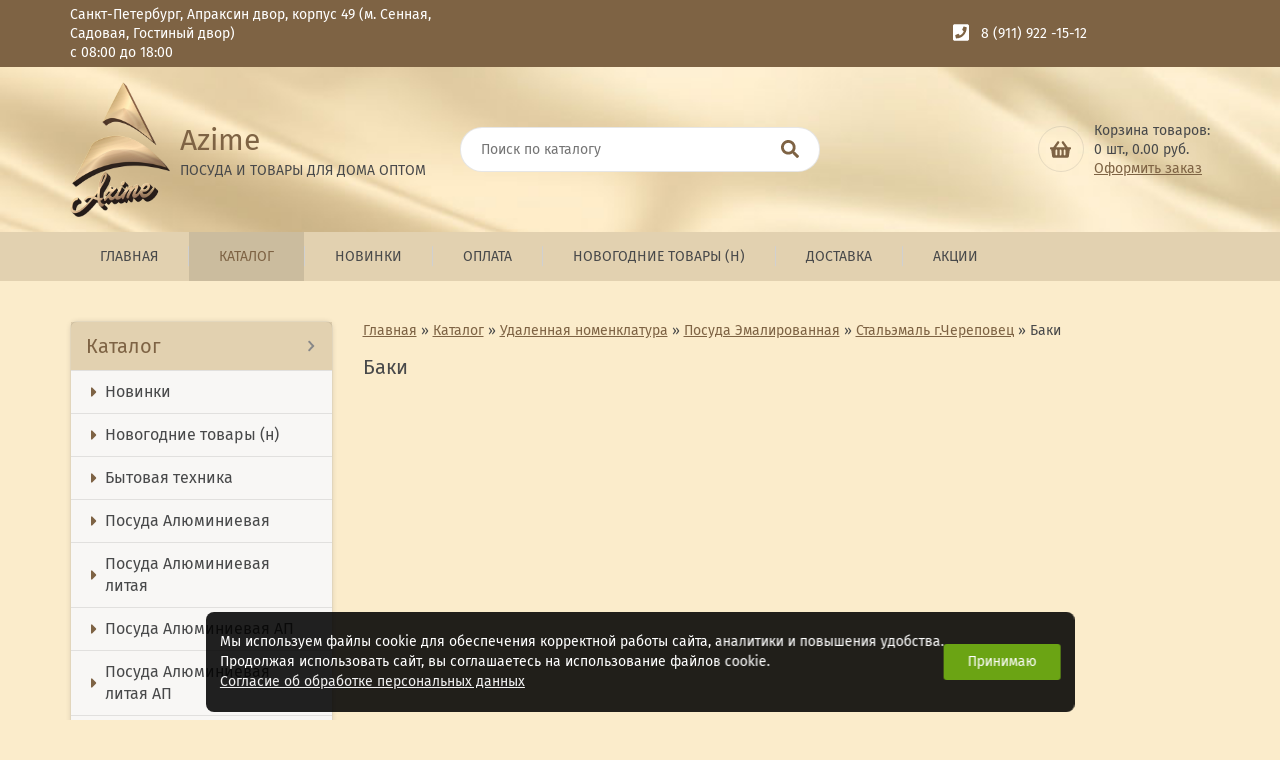

--- FILE ---
content_type: text/html; charset=UTF-8
request_url: https://xn--80aodat.xn--p1ai/cb017808/cb030236/cb035243/cb012144/
body_size: 17623
content:
<!DOCTYPE html>
<html lang="ru">

<head>

    <meta charset="UTF-8" />
    <meta name="viewport" content="width=device-width, initial-scale=1.0" />
    <meta http-equiv="X-UA-Compatible" content="ie=edge" />
    <!-- Global site tag (gtag.js) - Google Analytics -->
<script async src="https://www.googletagmanager.com/gtag/js?id=UA-76727521-37"></script>
<script>
  window.dataLayer = window.dataLayer || [];
  function gtag(){dataLayer.push(arguments);}
  gtag('js', new Date());

  gtag('config', 'UA-76727521-37');
</script>
<!-- Global site tag (gtag.js) - Google Analytics -->
    <title>Баки - Azime - посуда и товары для дома оптом. Оптовая покупка от 5000 рублей.</title>
<meta name="Title" content="Баки - Azime - посуда и товары для дома оптом. Оптовая покупка от 5000 рублей.">
<meta name="robots" content="index,follow">

    
    
    <meta name="Last-Modified" content="Mon, 13 Jan 2020 18:28:19 GMT">
    <meta name="yandex-verification" content="49e37b9b3e15efce" />

<!-- Yandex.Metrika counter -->
<script type="text/javascript" >
   (function(m,e,t,r,i,k,a){m[i]=m[i]||function(){(m[i].a=m[i].a||[]).push(arguments)};
   m[i].l=1*new Date();k=e.createElement(t),a=e.getElementsByTagName(t)[0],k.async=1,k.src=r,a.parentNode.insertBefore(k,a)})
   (window, document, "script", "https://mc.yandex.ru/metrika/tag.js", "ym");

   ym(55394257, "init", {
        clickmap:true,
        trackLinks:true,
        accurateTrackBounce:true,
        webvisor:true,
        ecommerce:"dataLayer"
   });
</script>
<noscript><div><img src="https://mc.yandex.ru/watch/55394257" style="position:absolute; left:-9999px;" alt="" /></div></noscript>
<!-- /Yandex.Metrika counter -->
<!--Автогенератор description-->
            <meta name="Description" content="Баки. Приобретайте посуду и товары для дома оптом выгодно! Санкт-Петербург,  Апраксин двор, корпус 49 ">
            <!--/Автогенератор description-->

    <link href="/SiteNN/extra.css" rel="stylesheet">
    <link rel="stylesheet" href="/SiteNN/css/normalize.css" />
    <link rel="stylesheet" href="/SiteNN/css/jquery-ui.min.css" />
    <link rel="stylesheet" href="/SiteNN/css/owl.carousel.min.css" />
    <link rel="stylesheet" href="/SiteNN/css/owl.theme.default.min.css" />
    <link rel="stylesheet" href="/SiteNN/css/remodal.css" />
    <link rel="stylesheet" href="/SiteNN/css/remodal-default-theme.css" />
    <link rel="stylesheet" href="/SiteNN/css/lightcase.css" />
    <link rel="stylesheet" href="/SiteNN/css/select2.min.css" />
    <link rel="stylesheet" href="/SiteNN/fonts/lightcase.woff" />
    <link href="/SiteNN/index.css" rel="stylesheet">
    <link href="/SiteNN/radius.css" rel="stylesheet">
    <!--<link href="/SiteNN/style.css" rel="stylesheet">-->

    <!--<link href="/SiteNN/print.css" rel="stylesheet" media="print">-->
    <link rel="icon" href="/favicon.ico">
    <link rel="shortcut icon" href="/favicon.ico">

    <!--[if lt IE 9]>
    <script src="/SiteNN/js/html5shiv-printshiv.min.js"></script>
    <script src="/SiteNN/js/respond.min.js"></script>
    <script src="/SiteNN/js/jquery.placeholder.min.js"></script>
    <![endif] -->

    <script src="/SiteNN/js/jquery-3.3.1.min.js"></script>
    <script src="/SiteNN/js/jquery-ui.min.js"></script>
    <script src="/SiteNN/js/owl.carousel.min.js"></script>
    <script src="/SiteNN/js/remodal.min.js"></script>
    <script src="/SiteNN/js/lightcase.js"></script>
    <script src="/SiteNN/js/select2.full.min.js"></script>
    <script defer="defer" src="https://use.fontawesome.com/releases/v5.4.1/js/all.js" integrity="sha384-L469/ELG4Bg9sDQbl0hvjMq8pOcqFgkSpwhwnslzvVVGpDjYJ6wJJyYjvG3u8XW7"
            crossorigin="anonymous"></script>
    <script src="/SiteNN/js/jquery.cookie.js"></script>
    <script src="/SiteNN/index.js"></script>
    <script src="/SiteNN/cart.js?v=1"></script>
    <script src="/SiteNN/extra.js"></script>
    <script src="/SiteNN/js/jquery.validate.min.js"></script>
    <script type="text/javascript"><!--
function cookieBanner() {
  let css = ``;
  let html = `
<div class="cookies-banner">
	<p class="cookies-banner__text">
    Мы используем файлы cookie для обеспечения корректной работы сайта, аналитики и повышения удобства.
    <br>
    Продолжая использовать сайт, вы соглашаетесь на использование файлов cookie.
    <br>
    <a href="/data-agreement" class="cookies-banner__agreement" target="_blank">Согласие об обработке персональных данных</a>
  </p>
	<button class="cookies-banner__ok">Принимаю</button>
</div>

<style scoped>
.cookies-banner {
    left: 50%;
    z-index: 10000;
    gap: 1.5rem;
    color: white;
    display: flex;
    bottom: 0.5rem;
    position: fixed;
    width: max-content;
    border-radius: 8px;
    align-items: center;
    background: rgba(0, 0, 0, 0.87);
    justify-content: space-between;
    transform: translateX(-50%);
    padding: 0.75rem 0.87rem;
    font-size: 0.9rem;
    text-align: left;
}

.cookies-banner__text {
    margin: 0.5rem 0;
}

.cookies-banner__ok {
    background: #6ba414;
    color: white;
    border: unset;
    outline: unset;
    padding: 0.15rem 1.5rem;
    border-radius: 3px;
    height: 2.25rem;
    transition: opacity 0.25s;
    cursor: pointer;
}

.cookies-banner__ok:hover {
    opacity: 0.8;
}

.cookies-banner__agreement {
  text-decoration: underline;
}

.cookies-banner__agreement,
.cookies-banner__agreement:visited {
  color: #f1f1f1;
}

.cookies-banner__agreement:hover {
  color: #dbdbdbff;
}

@media screen and (max-width: 1023px) {
    .cookies-banner {
        width: 80%;
    }
    .cookies-banner__text {
        font-size: 0.93rem;
    }
}
@media screen and (max-width: 768px) {
    .cookies-banner {
        flex-direction: column;
        gap: 0;
    }
} 

</style>
`;

  const acceptCookies = function() {
    localStorage.setItem('cookies-banner_clicked', true);
    localStorage.setItem('cookies-banner_clicked-at', Date.now() / 1000);
  }

  const unacceptCookies = function() {
    localStorage.removeItem('cookies-banner_clicked');
    localStorage.removeItem('cookies-banner_clicked-at');
  }
  window.unacceptCookies = unacceptCookies;

  const isCookiesAccepted = function() {
    const step1 = localStorage.getItem('cookies-banner_clicked') ?? false;
    if (!step1) return false;
    const step2 = localStorage.getItem('cookies-banner_clicked-at') ?? 0;
    if (Date.now() / 1000 - 14*24*3600 > step2) return false; 
    return true;
  }

  const createBanner = function() {
    const container = document.createElement("div");
    container.innerHTML = html.trim();
    const banner = container.querySelector(".cookies-banner");
    const btnOk = container.querySelector(".cookies-banner__ok");

    btnOk.onclick = function() {
      banner.style.display = "none";
      acceptCookies();
    }

    document.body.append(container);
  }

  const init = function() {
    if (isCookiesAccepted()) {
      // renew
      acceptCookies();
    } else {
      createBanner();
    }
  }

  init();
}
window.addEventListener("DOMContentLoaded", cookieBanner);
//--></script>


    
      <style>
        :root {
          /* Основной цвет */
          --main-color: rgb(126, 99, 68);
          --main-color-op005: rgba(126, 99, 68, 0.05);
          --main-color-op01: rgba(126, 99, 68, 0.1);
          --main-color-op02: rgba(126, 99, 68, 0.2);
          --main-color-op03: rgba(126, 99, 68, 0.3);
          --main-color-op04: rgba(126, 99, 68, 0.4);
          --main-color-op05: rgba(126, 99, 68, 0.5);
          --main-color-op06: rgba(126, 99, 68, 0.6);
          --main-color-op07: rgba(126, 99, 68, 0.7);
          --main-color-op08: rgba(126, 99, 68, 0.8);
          --main-color-op09: rgba(126, 99, 68, 0.9);

          /* Цвет текста */
          --text-color: #48494a;
        }
      </style>
    <meta name="google-site-verification" content="TmUwtIxBJwVs_G1ypc7WNuuTre9lPi8v5w56mkbFIdA" />
</head>

<body>

<!-- Wrap -->
<div class="wrapper">

    <!-- Header -->
    <header class="header">

        <!-- Header contacts info -->
        <section class="header-contacts">
            <div class="container">

                <article class="header-address">
                    <p class="header-address__text">Санкт-Петербург, Апраксин двор, корпус 49 (м. Сенная, Садовая, Гостиный двор)</p>

                    <!-- Если заполнено время работы магазина -->
                                            <p class="header-address__time">с 08:00 до 18:00</p>
                    
                </article>

                <!-- Header phones block -->
                <article class="header-phones">
                    <p class="header-phones__text">
                        <i class="fas fa-phone-square fa-lg header-phones__icon"></i>
                        <a class="header-phones__link" href="tel: 8 (911) 922 -15-12">8 (911) 922 -15-12</a><!-- Если есть второй телефон -->
                                            </p>
                </article>
                <!-- END Header phones block -->

                <!-- Header login and registration block -->
                                <!-- END Header login and registration block -->
            </div>
        </section>

        <!-- Header logo, search and btn -->
        <section class="header-info">
            <div class="container">
                <article class="header-logo">
                    <a class="header-logo__link" href="/">
                        <div class="header-logo__pic">
                            <img class="header-logo__img" src="/file/view2/file/conf/f=300,0_i.png/f=300,0_i.png" alt="Azime" />
                        </div>
                        <div class="header-logo__text">
                            <h1 class="header-logo__title">Azime</h1>

                            <!-- Если есть подпись к логотипу -->
                                                            <p class="header-logo__caption">ПОСУДА И ТОВАРЫ ДЛЯ ДОМА ОПТОМ</p>
                            
                        </div>
                    </a>
                </article>

                <!-- Header search block -->
                                    <article class="header-search">
                        <div class="header-search__wrap">
                            <form class="header-search__form" action="/search" role="search" method="GET">
                                <label class="header-search__caption">
                                    <input class="header-search__field" type="search" name="s" value="" placeholder="Поиск по каталогу" />
                                </label>
                                <button class="header-search__btn" type="submit">
                                    <i class="fas fa-search fa-lg"></i>
                                </button>
                            </form>
                        </div>
                    </article>
                                <!-- END Header search block -->

                <!-- Header compare and basket block -->
                <article class="header-btn">
                    <div class="header-btn__wrap">

                        
                        <div class="header-btn__basket">
                            <a class="header-btn__basket-link" href="" title="В корзину">
                                <i class="fas fa-shopping-basket fa-lg"></i>
                            </a>
                                                        <div class="header-btn__basket-text">
                                <span class="header-btn__basket-capt">Корзина товаров:</span>
                                <div style="display: inline"><span class="header-btn__basket-price">0</span> шт., <span class="total_index">0.00</span> руб.</div>
                                <a class="header-btn__basket-order" href="/cart">Оформить заказ</a>
                            </div>
                        </div>
                    </div>
                </article>
                <!-- END Header compare and basket block -->
            </div>
        </section>

        <!-- Navigation -->
        <nav class="header-nav">
            <div class="container">
                <div class="header-nav__mobile-row">
                    <a class="header-nav__logo" href="/" title="Azime">
                        <div class="header-nav__logo-pic">
                            <img class="header-nav__logo-img" src="/file/view2/file/conf/f=300,0_i.png/f=150,0_i.png" alt="Интернет-магазин" />
                        </div>
                        <span class="header-nav__logo-title">Azime</span>
                    </a>
                    <button class="header-nav__burger">
                        <svg class="ham hamRotate ham7" viewBox="0 0 100 100" width="40">
                            <path class="line top" d="m 70,33 h -40 c 0,0 -6,1.368796 -6,8.5 0,7.131204 6,8.5013 6,8.5013 l 20,-0.0013"></path>
                            <path class="line middle" d="m 70,50 h -40"></path>
                            <path class="line bottom" d="m 69.575405,67.073826 h -40 c -5.592752,0 -6.873604,-9.348582 1.371031,-9.348582 8.244634,0 19.053564,21.797129 19.053564,12.274756 l 0,-40"></path>
                        </svg>
                    </button>
                </div>
                <ul class="header-nav__list">
                    <li class="header-nav__item"><a class="header-nav__link" href="/">Главная</a></li>
                    





<li class="header-nav__item"><a href="/katalog/" class="header-nav__link header-nav__link_active" >Каталог</a><ul class="header-nav__sublist">
                <li class="header-nav__subitem">
                    <a href="/novinki/" class="header-nav__sublink " >Новинки </a>
                </li>
                <li class="header-nav__subitem">
                    <a href="/novogodnie-tovary/" class="header-nav__sublink " >Новогодние товары (н)</a>
                </li>
                <li class="header-nav__subitem">
                    <a href="/cb030258/" class="header-nav__sublink " >Бытовая техника</a>
                </li>
                <li class="header-nav__subitem">
                    <a href="/64d86733-a8e6-11ea-b8ae-b42e99b5fa28/" class="header-nav__sublink " >Посуда Алюминиевая</a>
                </li>
                <li class="header-nav__subitem">
                    <a href="/cc868f04-4385-11ec-8fee-00155d000f01/" class="header-nav__sublink " >Посуда Алюминиевая литая </a>
                </li>
                <li class="header-nav__subitem">
                    <a href="/3704789e-833d-11ec-a01d-00155d000f01/" class="header-nav__sublink " >Посуда Алюминиевая АП</a>
                </li>
                <li class="header-nav__subitem">
                    <a href="/ee277e75-f4f9-11eb-a43c-00155d000f01/" class="header-nav__sublink " >Посуда Алюминиевая литая АП</a>
                </li>
                <li class="header-nav__subitem">
                    <a href="/4875e064-48da-11eb-a4ca-00155d000f01/" class="header-nav__sublink " >Посуда из Нержавеющей стали </a>
                </li>
                <li class="header-nav__subitem">
                    <a href="/64d8674c-a8e6-11ea-b8ae-b42e99b5fa28/" class="header-nav__sublink " >Товары д/кухни </a>
                </li>
                <li class="header-nav__subitem">
                    <a href="/647c924b-3199-11eb-8cfc-00155d000f01/" class="header-nav__sublink " >Пластмассовые изделия</a>
                </li>
                <li class="header-nav__subitem">
                    <a href="/5502c7c5-5069-11ec-8fee-00155d000f01/" class="header-nav__sublink " >Керамика</a>
                </li>
                <li class="header-nav__subitem">
                    <a href="/e11da892-194c-11eb-bf61-00155d000f01/" class="header-nav__sublink " >Изделия из фарфора</a>
                </li>
                <li class="header-nav__subitem">
                    <a href="/4a97bd9c-55e1-11ec-8fee-00155d000f01/" class="header-nav__sublink " >Стекло</a>
                </li>
                <li class="header-nav__subitem">
                    <a href="/a4619bc1-4b92-11ed-8c21-00155d000f01/" class="header-nav__sublink " >Посуда из доломита</a>
                </li>
                <li class="header-nav__subitem">
                    <a href="/a57fcee4-7a97-11eb-9fb5-00155d000f01/" class="header-nav__sublink " >Посуда из Эмалированной стали</a>
                </li>
                <li class="header-nav__subitem">
                    <a href="/cb043849/" class="header-nav__sublink " >Товары для Сада и Огорода (н)</a>
                </li>
                <li class="header-nav__subitem">
                    <a href="/bff26b9b-9acb-11ec-a01d-00155d000f01/" class="header-nav__sublink " >ТМ Kamelle</a>
                </li>
                <li class="header-nav__subitem">
                    <a href="/302308e0-0c58-11eb-bf61-00155d000f01/" class="header-nav__sublink " >Подарочные наборы из Латуни</a>
                </li>
                <li class="header-nav__subitem">
                    <a href="/129b9277-66b4-11eb-9436-00155d000f01/" class="header-nav__sublink " >Люстры,Бра,Торшеры</a>
                </li>
                <li class="header-nav__subitem">
                    <a href="/cb030246/" class="header-nav__sublink " >Хозяйственные товары </a>
                </li>
                <li class="header-nav__subitem">
                    <a href="/64d86747-a8e6-11ea-b8ae-b42e99b5fa28/" class="header-nav__sublink " >Сувенирная продукция ТД Азими</a>
                </li>
                <li class="header-nav__subitem">
                    <a href="/cb018981/" class="header-nav__sublink " >Деревянные изделия</a>
                </li>
                <li class="header-nav__subitem">
                    <a href="/a470466f-330a-11ec-8fee-00155d000f01/" class="header-nav__sublink " >Товары для красоты и здоровья</a>
                </li>
                <li class="header-nav__subitem">
                    <a href="/64d86744-a8e6-11ea-b8ae-b42e99b5fa28/" class="header-nav__sublink " >Товары для отдыха ,пикника и туризма</a>
                </li>
                <li class="header-nav__subitem">
                    <a href="/cb030245/" class="header-nav__sublink " >Товары для дома </a>
                </li>
                <li class="header-nav__subitem">
                    <a href="/cb036923/" class="header-nav__sublink " >Товары д/личной гигиены</a>
                </li>
                <li class="header-nav__subitem">
                    <a href="/cb030488/" class="header-nav__sublink " >Сезонные товары</a>
                </li>
                <li class="header-nav__subitem">
                    <a href="/64d86731-a8e6-11ea-b8ae-b42e99b5fa28/" class="header-nav__sublink " >Акционные товары</a>
                </li>
                <li class="header-nav__subitem">
                    <a href="/1601409307/" class="header-nav__sublink " ></a>
                </li>
                <li class="header-nav__subitem">
                    <a href="/1604040648/" class="header-nav__sublink " ></a>
                </li>
                <li class="header-nav__subitem">
                    <a href="/1604051696/" class="header-nav__sublink " ></a>
                </li>
                <li class="header-nav__subitem">
                    <a href="/a5c4054c-26fb-11ee-b73f-00155d000f01/" class="header-nav__sublink " >Товары для интерьера </a>
                </li>
                <li class="header-nav__subitem">
                    <a href="/31a56cd0-9b70-11f0-bafc-00155d000f01/" class="header-nav__sublink " >Новинки Разное </a>
                </li></ul></li>
<li class="header-nav__item"><a href="/novinki/" class="header-nav__link " >Новинки </a></li>
<li class="header-nav__item"><a href="/oplata/" class="header-nav__link " >Оплата</a></li>
<li class="header-nav__item"><a href="/novogodnie-tovary/" class="header-nav__link " >Новогодние товары (н)</a><ul class="header-nav__sublist">
                <li class="header-nav__subitem">
                    <a href="/girlyandy/" class="header-nav__sublink " >Гирлянды светодиодные</a>
                </li>
                <li class="header-nav__subitem">
                    <a href="/d5021fc1-03f1-11ec-a43c-00155d000f01/" class="header-nav__sublink " >Камины светодиодные</a>
                </li>
                <li class="header-nav__subitem">
                    <a href="/deb973a7-ff7f-11eb-a43c-00155d000f01/" class="header-nav__sublink " >Новогодние фонари интерьерные</a>
                </li>
                <li class="header-nav__subitem">
                    <a href="/cb023545/" class="header-nav__sublink " >Магниты новогодние</a>
                </li>
                <li class="header-nav__subitem">
                    <a href="/cb023840/" class="header-nav__sublink " >Подставка под/горячее</a>
                </li>
                <li class="header-nav__subitem">
                    <a href="/d177d691-ff26-11eb-a43c-00155d000f01/" class="header-nav__sublink " >Светодиодные каркасные фигуры </a>
                </li>
                <li class="header-nav__subitem">
                    <a href="/cb023346/" class="header-nav__sublink " >Новогодняя пиротехника</a>
                </li>
                <li class="header-nav__subitem">
                    <a href="/23677e93-fe62-11eb-a43c-00155d000f01/" class="header-nav__sublink " >Фигуры декоративные в стеклянном шаре</a>
                </li>
                <li class="header-nav__subitem">
                    <a href="/cb039698/" class="header-nav__sublink " >Деревянные изделия сувенирные</a>
                </li>
                <li class="header-nav__subitem">
                    <a href="/cb016872/" class="header-nav__sublink " >Лазерные проекторы</a>
                </li>
                <li class="header-nav__subitem">
                    <a href="/cb039561/" class="header-nav__sublink " >Ёлочные игрушки</a>
                </li>
                <li class="header-nav__subitem">
                    <a href="/elki-opt/" class="header-nav__sublink " >Ёлки</a>
                </li>
                <li class="header-nav__subitem">
                    <a href="/cb040408/" class="header-nav__sublink " >Дед Мороз</a>
                </li>
                <li class="header-nav__subitem">
                    <a href="/f3be6b01-079f-11eb-bf61-00155d000f01/" class="header-nav__sublink " >Кружки новогодние </a>
                </li>
                <li class="header-nav__subitem">
                    <a href="/b3bd4da3-4fae-11ec-8fee-00155d000f01/" class="header-nav__sublink " >Подарочные пакеты,коробки</a>
                </li>
                <li class="header-nav__subitem">
                    <a href="/cb002525/" class="header-nav__sublink " >Свечи</a>
                </li>
                <li class="header-nav__subitem">
                    <a href="/cb029862/" class="header-nav__sublink " >Сувениры светодиодные</a>
                </li>
                <li class="header-nav__subitem">
                    <a href="/64d868f6-a8e6-11ea-b8ae-b42e99b5fa28/" class="header-nav__sublink " >Фонари, светильники</a>
                </li>
                <li class="header-nav__subitem">
                    <a href="/64d8684c-a8e6-11ea-b8ae-b42e99b5fa28/" class="header-nav__sublink " >Новогодние гирлянды ,наклейки,украшения (н)</a>
                </li>
                <li class="header-nav__subitem">
                    <a href="/cb039874/" class="header-nav__sublink " >Свечи ароматизированные</a>
                </li>
                <li class="header-nav__subitem">
                    <a href="/64d8684b-a8e6-11ea-b8ae-b42e99b5fa28/" class="header-nav__sublink " >Светодиодные деревья , цветы (н)</a>
                </li>
                <li class="header-nav__subitem">
                    <a href="/cb040340/" class="header-nav__sublink " >Новогодняя атрибутика</a>
                </li>
                <li class="header-nav__subitem">
                    <a href="/suveniry-i-podarki/" class="header-nav__sublink " >Сувениры Новогодние</a>
                </li>
                <li class="header-nav__subitem">
                    <a href="/cb039669/" class="header-nav__sublink " >Подставка д/ёлки</a>
                </li>
                <li class="header-nav__subitem">
                    <a href="/cb016005/" class="header-nav__sublink " >Гирлянды, наклейки, украшения</a>
                </li>
                <li class="header-nav__subitem">
                    <a href="/a567b162-1b97-11eb-bf61-00155d000f01/" class="header-nav__sublink " >Удлинители для гирлянд</a>
                </li>
                <li class="header-nav__subitem">
                    <a href="/8e3cc8c1-ff5d-11eb-a43c-00155d000f01/" class="header-nav__sublink " >Новогодние музыкальные композиции LED</a>
                </li>
                <li class="header-nav__subitem">
                    <a href="/dbada757-de57-11eb-a43c-00155d000f01/" class="header-nav__sublink " >Новогодние коврики</a>
                </li>
                <li class="header-nav__subitem">
                    <a href="/d177d685-ff26-11eb-a43c-00155d000f01/" class="header-nav__sublink " >Светодиодные акриловые фигуры</a>
                </li>
                <li class="header-nav__subitem">
                    <a href="/d177d693-ff26-11eb-a43c-00155d000f01/" class="header-nav__sublink " >Украшения для интерьера</a>
                </li>
                <li class="header-nav__subitem">
                    <a href="/deb97397-ff7f-11eb-a43c-00155d000f01/" class="header-nav__sublink " >Доски сувенирные</a>
                </li>
                <li class="header-nav__subitem">
                    <a href="/d177d6ad-ff26-11eb-a43c-00155d000f01/" class="header-nav__sublink " >Новогодние украшения светодиодные</a>
                </li>
                <li class="header-nav__subitem">
                    <a href="/dc420d31-0fa6-11ec-8fee-00155d000f01/" class="header-nav__sublink " >Снегурочки</a>
                </li></ul></li>
<li class="header-nav__item"><a href="/dostavka/" class="header-nav__link " >Доставка</a></li>
<li class="header-nav__item"><a href="/akcii/" class="header-nav__link " >Акции</a></li>
                </ul>
            </div>
        </nav>
    </header>
    <!-- Header -->

    <!-- Main -->
    <main class="main">

        <!-- Main Content -->
        <div class="container">
            <section class="main-content">

                <!-- Site sidebar -->
                <aside class="sidebar">

                    <!-- Site menu -->
                    <article class="sidebar-menu">
                        <h2 class="sidebar-menu__title">Каталог
                            <button class="sidebar-menu__btn  hidden">
                                <span class="sidebar-menu__btn-hid">Скрыть</span>
                                <span class="sidebar-menu__btn-show">Показать</span>
                                <i class="fas fa-chevron-down fa-sm sidebar-menu__btn-icon"></i>
                            </button>
                        </h2>
                        <ul class="sidebar-menu__list"  style="display: none;" >
                            































				<li class="sidebar-menu__item ">
					<a class="sidebar-menu__link " href="/novinki/">
						<i class="fas fa-caret-right sidebar-menu__icon"></i>
						Новинки 
					</a>
					
				</li>

				<li class="sidebar-menu__item drop">
					<a class="sidebar-menu__link " href="/novogodnie-tovary/">
						<i class="fas fa-caret-right sidebar-menu__icon"></i>
						Новогодние товары (н)
					</a>
					<ul class="sidebar-menu__sublist">
								<li class="sidebar-menu__subitem">
									<a class="sidebar-menu__sublink " href="/novogodnie-tovary/cb031997">
										<span class="sidebar-menu__subicon">&#9658;</span>
										Гирлянды светодиодные
									</a>
								</li>
								
								<li class="sidebar-menu__subitem">
									<a class="sidebar-menu__sublink " href="/novogodnie-tovary/d5021fc1-03f1-11ec-a43c-00155d000f01">
										<span class="sidebar-menu__subicon">&#9658;</span>
										Камины светодиодные
									</a>
								</li>
								
								<li class="sidebar-menu__subitem">
									<a class="sidebar-menu__sublink " href="/novogodnie-tovary/deb973a7-ff7f-11eb-a43c-00155d000f01">
										<span class="sidebar-menu__subicon">&#9658;</span>
										Новогодние фонари интерьерные
									</a>
								</li>
								
								<li class="sidebar-menu__subitem">
									<a class="sidebar-menu__sublink " href="/novogodnie-tovary/cb023545">
										<span class="sidebar-menu__subicon">&#9658;</span>
										Магниты новогодние
									</a>
								</li>
								
								<li class="sidebar-menu__subitem">
									<a class="sidebar-menu__sublink " href="/novogodnie-tovary/cb023840">
										<span class="sidebar-menu__subicon">&#9658;</span>
										Подставка под/горячее
									</a>
								</li>
								
								<li class="sidebar-menu__subitem">
									<a class="sidebar-menu__sublink " href="/novogodnie-tovary/d177d691-ff26-11eb-a43c-00155d000f01">
										<span class="sidebar-menu__subicon">&#9658;</span>
										Светодиодные каркасные фигуры 
									</a>
								</li>
								
								<li class="sidebar-menu__subitem">
									<a class="sidebar-menu__sublink " href="/novogodnie-tovary/cb023346">
										<span class="sidebar-menu__subicon">&#9658;</span>
										Новогодняя пиротехника
									</a>
								</li>
								
								<li class="sidebar-menu__subitem">
									<a class="sidebar-menu__sublink " href="/novogodnie-tovary/23677e93-fe62-11eb-a43c-00155d000f01">
										<span class="sidebar-menu__subicon">&#9658;</span>
										Фигуры декоративные в стеклянном шаре
									</a>
								</li>
								
								<li class="sidebar-menu__subitem">
									<a class="sidebar-menu__sublink " href="/novogodnie-tovary/cb039698">
										<span class="sidebar-menu__subicon">&#9658;</span>
										Деревянные изделия сувенирные
									</a>
								</li>
								
								<li class="sidebar-menu__subitem">
									<a class="sidebar-menu__sublink " href="/novogodnie-tovary/cb016872">
										<span class="sidebar-menu__subicon">&#9658;</span>
										Лазерные проекторы
									</a>
								</li>
								
								<li class="sidebar-menu__subitem">
									<a class="sidebar-menu__sublink " href="/novogodnie-tovary/cb039561">
										<span class="sidebar-menu__subicon">&#9658;</span>
										Ёлочные игрушки
									</a>
								</li>
								
								<li class="sidebar-menu__subitem">
									<a class="sidebar-menu__sublink " href="/novogodnie-tovary/cb039590">
										<span class="sidebar-menu__subicon">&#9658;</span>
										Ёлки
									</a>
								</li>
								
								<li class="sidebar-menu__subitem">
									<a class="sidebar-menu__sublink " href="/novogodnie-tovary/cb040408">
										<span class="sidebar-menu__subicon">&#9658;</span>
										Дед Мороз
									</a>
								</li>
								
								<li class="sidebar-menu__subitem">
									<a class="sidebar-menu__sublink " href="/novogodnie-tovary/f3be6b01-079f-11eb-bf61-00155d000f01">
										<span class="sidebar-menu__subicon">&#9658;</span>
										Кружки новогодние 
									</a>
								</li>
								
								<li class="sidebar-menu__subitem">
									<a class="sidebar-menu__sublink " href="/novogodnie-tovary/b3bd4da3-4fae-11ec-8fee-00155d000f01">
										<span class="sidebar-menu__subicon">&#9658;</span>
										Подарочные пакеты,коробки
									</a>
								</li>
								
								<li class="sidebar-menu__subitem">
									<a class="sidebar-menu__sublink " href="/novogodnie-tovary/cb002525">
										<span class="sidebar-menu__subicon">&#9658;</span>
										Свечи
									</a>
								</li>
								
								<li class="sidebar-menu__subitem">
									<a class="sidebar-menu__sublink " href="/novogodnie-tovary/cb029862">
										<span class="sidebar-menu__subicon">&#9658;</span>
										Сувениры светодиодные
									</a>
								</li>
								
								<li class="sidebar-menu__subitem">
									<a class="sidebar-menu__sublink " href="/novogodnie-tovary/64d868f6-a8e6-11ea-b8ae-b42e99b5fa28">
										<span class="sidebar-menu__subicon">&#9658;</span>
										Фонари, светильники
									</a>
								</li>
								
								<li class="sidebar-menu__subitem">
									<a class="sidebar-menu__sublink " href="/novogodnie-tovary/64d8684c-a8e6-11ea-b8ae-b42e99b5fa28">
										<span class="sidebar-menu__subicon">&#9658;</span>
										Новогодние гирлянды ,наклейки,украшения (н)
									</a>
								</li>
								
								<li class="sidebar-menu__subitem">
									<a class="sidebar-menu__sublink " href="/novogodnie-tovary/cb039874">
										<span class="sidebar-menu__subicon">&#9658;</span>
										Свечи ароматизированные
									</a>
								</li>
								
								<li class="sidebar-menu__subitem">
									<a class="sidebar-menu__sublink " href="/novogodnie-tovary/64d8684b-a8e6-11ea-b8ae-b42e99b5fa28">
										<span class="sidebar-menu__subicon">&#9658;</span>
										Светодиодные деревья , цветы (н)
									</a>
								</li>
								
								<li class="sidebar-menu__subitem">
									<a class="sidebar-menu__sublink " href="/novogodnie-tovary/cb040340">
										<span class="sidebar-menu__subicon">&#9658;</span>
										Новогодняя атрибутика
									</a>
								</li>
								
								<li class="sidebar-menu__subitem">
									<a class="sidebar-menu__sublink " href="/novogodnie-tovary/cb040376">
										<span class="sidebar-menu__subicon">&#9658;</span>
										Сувениры Новогодние
									</a>
								</li>
								
								<li class="sidebar-menu__subitem">
									<a class="sidebar-menu__sublink " href="/novogodnie-tovary/cb039669">
										<span class="sidebar-menu__subicon">&#9658;</span>
										Подставка д/ёлки
									</a>
								</li>
								
								<li class="sidebar-menu__subitem">
									<a class="sidebar-menu__sublink " href="/novogodnie-tovary/cb016005">
										<span class="sidebar-menu__subicon">&#9658;</span>
										Гирлянды, наклейки, украшения
									</a>
								</li>
								
								<li class="sidebar-menu__subitem">
									<a class="sidebar-menu__sublink " href="/novogodnie-tovary/a567b162-1b97-11eb-bf61-00155d000f01">
										<span class="sidebar-menu__subicon">&#9658;</span>
										Удлинители для гирлянд
									</a>
								</li>
								
								<li class="sidebar-menu__subitem">
									<a class="sidebar-menu__sublink " href="/novogodnie-tovary/8e3cc8c1-ff5d-11eb-a43c-00155d000f01">
										<span class="sidebar-menu__subicon">&#9658;</span>
										Новогодние музыкальные композиции LED
									</a>
								</li>
								
								<li class="sidebar-menu__subitem">
									<a class="sidebar-menu__sublink " href="/novogodnie-tovary/dbada757-de57-11eb-a43c-00155d000f01">
										<span class="sidebar-menu__subicon">&#9658;</span>
										Новогодние коврики
									</a>
								</li>
								
								<li class="sidebar-menu__subitem">
									<a class="sidebar-menu__sublink " href="/novogodnie-tovary/d177d685-ff26-11eb-a43c-00155d000f01">
										<span class="sidebar-menu__subicon">&#9658;</span>
										Светодиодные акриловые фигуры
									</a>
								</li>
								
								<li class="sidebar-menu__subitem">
									<a class="sidebar-menu__sublink " href="/novogodnie-tovary/d177d693-ff26-11eb-a43c-00155d000f01">
										<span class="sidebar-menu__subicon">&#9658;</span>
										Украшения для интерьера
									</a>
								</li>
								
								<li class="sidebar-menu__subitem">
									<a class="sidebar-menu__sublink " href="/novogodnie-tovary/deb97397-ff7f-11eb-a43c-00155d000f01">
										<span class="sidebar-menu__subicon">&#9658;</span>
										Доски сувенирные
									</a>
								</li>
								
								<li class="sidebar-menu__subitem">
									<a class="sidebar-menu__sublink " href="/novogodnie-tovary/d177d6ad-ff26-11eb-a43c-00155d000f01">
										<span class="sidebar-menu__subicon">&#9658;</span>
										Новогодние украшения светодиодные
									</a>
								</li>
								
								<li class="sidebar-menu__subitem">
									<a class="sidebar-menu__sublink " href="/novogodnie-tovary/dc420d31-0fa6-11ec-8fee-00155d000f01">
										<span class="sidebar-menu__subicon">&#9658;</span>
										Снегурочки
									</a>
								</li>
								 </ul>
				</li>

				<li class="sidebar-menu__item drop">
					<a class="sidebar-menu__link " href="/cb030258/">
						<i class="fas fa-caret-right sidebar-menu__icon"></i>
						Бытовая техника
					</a>
					<ul class="sidebar-menu__sublist">
								<li class="sidebar-menu__subitem">
									<a class="sidebar-menu__sublink " href="/cb030258/1a52d0a2-a390-11ed-8725-00155d000f01">
										<span class="sidebar-menu__subicon">&#9658;</span>
										ТМ VICONTE
									</a>
								</li>
								
								<li class="sidebar-menu__subitem">
									<a class="sidebar-menu__sublink " href="/cb030258/1d1c374b-bb76-11ed-8725-00155d000f01">
										<span class="sidebar-menu__subicon">&#9658;</span>
										ТМ Sakura
									</a>
								</li>
								
								<li class="sidebar-menu__subitem">
									<a class="sidebar-menu__sublink " href="/cb030258/cb030259">
										<span class="sidebar-menu__subicon">&#9658;</span>
										Разное
									</a>
								</li>
								
								<li class="sidebar-menu__subitem">
									<a class="sidebar-menu__sublink " href="/cb030258/def1ef74-a58b-11ed-8725-00155d000f01">
										<span class="sidebar-menu__subicon">&#9658;</span>
										ТМ Irit
									</a>
								</li>
								
								<li class="sidebar-menu__subitem">
									<a class="sidebar-menu__sublink " href="/cb030258/f5f691ad-0c1a-11ee-bab5-00155d000f01">
										<span class="sidebar-menu__subicon">&#9658;</span>
										ТМ KEMEI
									</a>
								</li>
								
								<li class="sidebar-menu__subitem">
									<a class="sidebar-menu__sublink " href="/cb030258/9a0153b5-0da0-11ee-bab5-00155d000f01">
										<span class="sidebar-menu__subicon">&#9658;</span>
										ТМ WAER
									</a>
								</li>
								 </ul>
				</li>

				<li class="sidebar-menu__item drop">
					<a class="sidebar-menu__link " href="/64d86733-a8e6-11ea-b8ae-b42e99b5fa28/">
						<i class="fas fa-caret-right sidebar-menu__icon"></i>
						Посуда Алюминиевая
					</a>
					<ul class="sidebar-menu__sublist">
								<li class="sidebar-menu__subitem">
									<a class="sidebar-menu__sublink " href="/64d86733-a8e6-11ea-b8ae-b42e99b5fa28/37047879-833d-11ec-a01d-00155d000f01">
										<span class="sidebar-menu__subicon">&#9658;</span>
										Кастрюли
									</a>
								</li>
								
								<li class="sidebar-menu__subitem">
									<a class="sidebar-menu__sublink " href="/64d86733-a8e6-11ea-b8ae-b42e99b5fa28/8aeba89e-e605-11eb-a43c-00155d000f01">
										<span class="sidebar-menu__subicon">&#9658;</span>
										Мантоварки
									</a>
								</li>
								
								<li class="sidebar-menu__subitem">
									<a class="sidebar-menu__sublink " href="/64d86733-a8e6-11ea-b8ae-b42e99b5fa28/8aeba89d-e605-11eb-a43c-00155d000f01">
										<span class="sidebar-menu__subicon">&#9658;</span>
										Котелки
									</a>
								</li>
								
								<li class="sidebar-menu__subitem">
									<a class="sidebar-menu__sublink " href="/64d86733-a8e6-11ea-b8ae-b42e99b5fa28/99f4bc31-dd9b-11ec-b974-00155d000f01">
										<span class="sidebar-menu__subicon">&#9658;</span>
										Тазы
									</a>
								</li>
								
								<li class="sidebar-menu__subitem">
									<a class="sidebar-menu__sublink " href="/64d86733-a8e6-11ea-b8ae-b42e99b5fa28/99280399-e6f8-11ec-b974-00155d000f01">
										<span class="sidebar-menu__subicon">&#9658;</span>
										Соковарки
									</a>
								</li>
								
								<li class="sidebar-menu__subitem">
									<a class="sidebar-menu__sublink " href="/64d86733-a8e6-11ea-b8ae-b42e99b5fa28/e238aed6-17e8-11ee-bab5-00155d000f01">
										<span class="sidebar-menu__subicon">&#9658;</span>
										Котлы
									</a>
								</li>
								
								<li class="sidebar-menu__subitem">
									<a class="sidebar-menu__sublink " href="/64d86733-a8e6-11ea-b8ae-b42e99b5fa28/cf0ad95f-f284-11ef-a822-00155d000f01">
										<span class="sidebar-menu__subicon">&#9658;</span>
										Пароварки
									</a>
								</li>
								 </ul>
				</li>

				<li class="sidebar-menu__item drop">
					<a class="sidebar-menu__link " href="/cc868f04-4385-11ec-8fee-00155d000f01/">
						<i class="fas fa-caret-right sidebar-menu__icon"></i>
						Посуда Алюминиевая литая 
					</a>
					<ul class="sidebar-menu__sublist">
								<li class="sidebar-menu__subitem">
									<a class="sidebar-menu__sublink " href="/cc868f04-4385-11ec-8fee-00155d000f01/cc868f05-4385-11ec-8fee-00155d000f01">
										<span class="sidebar-menu__subicon">&#9658;</span>
										ТМ Kukmara
									</a>
								</li>
								
								<li class="sidebar-menu__subitem">
									<a class="sidebar-menu__sublink " href="/cc868f04-4385-11ec-8fee-00155d000f01/bc94df43-b640-11ec-9d28-00155d000f01">
										<span class="sidebar-menu__subicon">&#9658;</span>
										Афганские казаны-скороварки
									</a>
								</li>
								
								<li class="sidebar-menu__subitem">
									<a class="sidebar-menu__sublink " href="/cc868f04-4385-11ec-8fee-00155d000f01/64d86739-a8e6-11ea-b8ae-b42e99b5fa28">
										<span class="sidebar-menu__subicon">&#9658;</span>
										Глиняная посуда
									</a>
								</li>
								 </ul>
				</li>

				<li class="sidebar-menu__item ">
					<a class="sidebar-menu__link " href="/3704789e-833d-11ec-a01d-00155d000f01/">
						<i class="fas fa-caret-right sidebar-menu__icon"></i>
						Посуда Алюминиевая АП
					</a>
					
				</li>

				<li class="sidebar-menu__item drop">
					<a class="sidebar-menu__link " href="/ee277e75-f4f9-11eb-a43c-00155d000f01/">
						<i class="fas fa-caret-right sidebar-menu__icon"></i>
						Посуда Алюминиевая литая АП
					</a>
					<ul class="sidebar-menu__sublist">
								<li class="sidebar-menu__subitem">
									<a class="sidebar-menu__sublink " href="/ee277e75-f4f9-11eb-a43c-00155d000f01/bff26b72-9acb-11ec-a01d-00155d000f01">
										<span class="sidebar-menu__subicon">&#9658;</span>
										ТМ Алита
									</a>
								</li>
								
								<li class="sidebar-menu__subitem">
									<a class="sidebar-menu__sublink " href="/ee277e75-f4f9-11eb-a43c-00155d000f01/eeee8daa-9609-11ec-a01d-00155d000f01">
										<span class="sidebar-menu__subicon">&#9658;</span>
										ТМ KELLI
									</a>
								</li>
								
								<li class="sidebar-menu__subitem">
									<a class="sidebar-menu__sublink " href="/ee277e75-f4f9-11eb-a43c-00155d000f01/c4d14e45-170c-11ed-85d2-00155d000f01">
										<span class="sidebar-menu__subicon">&#9658;</span>
										ТМ Bekker
									</a>
								</li>
								
								<li class="sidebar-menu__subitem">
									<a class="sidebar-menu__sublink " href="/ee277e75-f4f9-11eb-a43c-00155d000f01/467bfff1-1692-11ed-85d2-00155d000f01">
										<span class="sidebar-menu__subicon">&#9658;</span>
										ТМ Winner
									</a>
								</li>
								
								<li class="sidebar-menu__subitem">
									<a class="sidebar-menu__sublink " href="/ee277e75-f4f9-11eb-a43c-00155d000f01/921d68e5-4b8b-11ed-8c21-00155d000f01">
										<span class="sidebar-menu__subicon">&#9658;</span>
										ТМ Гурман
									</a>
								</li>
								
								<li class="sidebar-menu__subitem">
									<a class="sidebar-menu__sublink " href="/ee277e75-f4f9-11eb-a43c-00155d000f01/23dde0e0-5f2e-11ed-8d23-00155d000f01">
										<span class="sidebar-menu__subicon">&#9658;</span>
										ТМ Мечта
									</a>
								</li>
								
								<li class="sidebar-menu__subitem">
									<a class="sidebar-menu__sublink " href="/ee277e75-f4f9-11eb-a43c-00155d000f01/64d8697a-a8e6-11ea-b8ae-b42e99b5fa28">
										<span class="sidebar-menu__subicon">&#9658;</span>
										ТМ UAKEEN
									</a>
								</li>
								
								<li class="sidebar-menu__subitem">
									<a class="sidebar-menu__sublink " href="/ee277e75-f4f9-11eb-a43c-00155d000f01/cfc649b7-0696-11ee-bab5-00155d000f01">
										<span class="sidebar-menu__subicon">&#9658;</span>
										ТМ Азими Baroly
									</a>
								</li>
								 </ul>
				</li>

				<li class="sidebar-menu__item drop">
					<a class="sidebar-menu__link " href="/4875e064-48da-11eb-a4ca-00155d000f01/">
						<i class="fas fa-caret-right sidebar-menu__icon"></i>
						Посуда из Нержавеющей стали 
					</a>
					<ul class="sidebar-menu__sublist">
								<li class="sidebar-menu__subitem">
									<a class="sidebar-menu__sublink " href="/4875e064-48da-11eb-a4ca-00155d000f01/a4619bd8-4b92-11ed-8c21-00155d000f01">
										<span class="sidebar-menu__subicon">&#9658;</span>
										ТМ Daniks
									</a>
								</li>
								
								<li class="sidebar-menu__subitem">
									<a class="sidebar-menu__sublink " href="/4875e064-48da-11eb-a4ca-00155d000f01/ef321169-f997-11ef-a822-00155d000f01">
										<span class="sidebar-menu__subicon">&#9658;</span>
										ТМ Vicalina
									</a>
								</li>
								
								<li class="sidebar-menu__subitem">
									<a class="sidebar-menu__sublink " href="/4875e064-48da-11eb-a4ca-00155d000f01/eb534ea2-6f16-11ee-ad90-00155d000f01">
										<span class="sidebar-menu__subicon">&#9658;</span>
										ТМ Катунь
									</a>
								</li>
								
								<li class="sidebar-menu__subitem">
									<a class="sidebar-menu__sublink " href="/4875e064-48da-11eb-a4ca-00155d000f01/467c000e-1692-11ed-85d2-00155d000f01">
										<span class="sidebar-menu__subicon">&#9658;</span>
										ТМ Bekker
									</a>
								</li>
								
								<li class="sidebar-menu__subitem">
									<a class="sidebar-menu__sublink " href="/4875e064-48da-11eb-a4ca-00155d000f01/267d511e-1700-11ed-85d2-00155d000f01">
										<span class="sidebar-menu__subicon">&#9658;</span>
										ТМ Winner
									</a>
								</li>
								
								<li class="sidebar-menu__subitem">
									<a class="sidebar-menu__sublink " href="/4875e064-48da-11eb-a4ca-00155d000f01/1be8395a-f9a8-11eb-a43c-00155d000f01">
										<span class="sidebar-menu__subicon">&#9658;</span>
										ТМ KELLI
									</a>
								</li>
								
								<li class="sidebar-menu__subitem">
									<a class="sidebar-menu__sublink " href="/4875e064-48da-11eb-a4ca-00155d000f01/a11538af-e47a-11eb-a43c-00155d000f01">
										<span class="sidebar-menu__subicon">&#9658;</span>
										ТМ Vesthouse
									</a>
								</li>
								
								<li class="sidebar-menu__subitem">
									<a class="sidebar-menu__sublink " href="/4875e064-48da-11eb-a4ca-00155d000f01/cc868f24-4385-11ec-8fee-00155d000f01">
										<span class="sidebar-menu__subicon">&#9658;</span>
										ТМ Амет
									</a>
								</li>
								
								<li class="sidebar-menu__subitem">
									<a class="sidebar-menu__sublink " href="/4875e064-48da-11eb-a4ca-00155d000f01/babdb3ab-67ac-11ec-8fee-00155d000f01">
										<span class="sidebar-menu__subicon">&#9658;</span>
										ТМ Азими
									</a>
								</li>
								
								<li class="sidebar-menu__subitem">
									<a class="sidebar-menu__sublink " href="/4875e064-48da-11eb-a4ca-00155d000f01/ed684772-6873-11ec-8fee-00155d000f01">
										<span class="sidebar-menu__subicon">&#9658;</span>
										Разное 
									</a>
								</li>
								 </ul>
				</li>

				<li class="sidebar-menu__item drop">
					<a class="sidebar-menu__link " href="/64d8674c-a8e6-11ea-b8ae-b42e99b5fa28/">
						<i class="fas fa-caret-right sidebar-menu__icon"></i>
						Товары д/кухни 
					</a>
					<ul class="sidebar-menu__sublist">
								<li class="sidebar-menu__subitem">
									<a class="sidebar-menu__sublink " href="/64d8674c-a8e6-11ea-b8ae-b42e99b5fa28/64d869af-a8e6-11ea-b8ae-b42e99b5fa28">
										<span class="sidebar-menu__subicon">&#9658;</span>
										Венчики
									</a>
								</li>
								
								<li class="sidebar-menu__subitem">
									<a class="sidebar-menu__sublink " href="/64d8674c-a8e6-11ea-b8ae-b42e99b5fa28/6e1431dd-3d67-11eb-a4ca-00155d000f01">
										<span class="sidebar-menu__subicon">&#9658;</span>
										Деревянные изделия для кухни
									</a>
								</li>
								
								<li class="sidebar-menu__subitem">
									<a class="sidebar-menu__sublink " href="/64d8674c-a8e6-11ea-b8ae-b42e99b5fa28/eaf3a329-43c2-11eb-a4ca-00155d000f01">
										<span class="sidebar-menu__subicon">&#9658;</span>
										Доски разделочные 
									</a>
								</li>
								
								<li class="sidebar-menu__subitem">
									<a class="sidebar-menu__sublink " href="/64d8674c-a8e6-11ea-b8ae-b42e99b5fa28/64d869cc-a8e6-11ea-b8ae-b42e99b5fa28">
										<span class="sidebar-menu__subicon">&#9658;</span>
										Дозаторы
									</a>
								</li>
								
								<li class="sidebar-menu__subitem">
									<a class="sidebar-menu__sublink " href="/64d8674c-a8e6-11ea-b8ae-b42e99b5fa28/64d869c0-a8e6-11ea-b8ae-b42e99b5fa28">
										<span class="sidebar-menu__subicon">&#9658;</span>
										Зажигалки д/плиты
									</a>
								</li>
								
								<li class="sidebar-menu__subitem">
									<a class="sidebar-menu__sublink " href="/64d8674c-a8e6-11ea-b8ae-b42e99b5fa28/8215acf2-2b80-11ec-8fee-00155d000f01">
										<span class="sidebar-menu__subicon">&#9658;</span>
										Ёршики для мытья бутылок
									</a>
								</li>
								
								<li class="sidebar-menu__subitem">
									<a class="sidebar-menu__sublink " href="/64d8674c-a8e6-11ea-b8ae-b42e99b5fa28/3598935d-f44f-11ec-b974-00155d000f01">
										<span class="sidebar-menu__subicon">&#9658;</span>
										Машинки для удаления косточек
									</a>
								</li>
								
								<li class="sidebar-menu__subitem">
									<a class="sidebar-menu__sublink " href="/64d8674c-a8e6-11ea-b8ae-b42e99b5fa28/64d869ad-a8e6-11ea-b8ae-b42e99b5fa28">
										<span class="sidebar-menu__subicon">&#9658;</span>
										Открывашки
									</a>
								</li>
								
								<li class="sidebar-menu__subitem">
									<a class="sidebar-menu__sublink " href="/64d8674c-a8e6-11ea-b8ae-b42e99b5fa28/0f519f0e-42ec-11eb-a4ca-00155d000f01">
										<span class="sidebar-menu__subicon">&#9658;</span>
										Кофеварки 
									</a>
								</li>
								
								<li class="sidebar-menu__subitem">
									<a class="sidebar-menu__sublink " href="/64d8674c-a8e6-11ea-b8ae-b42e99b5fa28/95f951b1-c7ec-11ed-8725-00155d000f01">
										<span class="sidebar-menu__subicon">&#9658;</span>
										Кофемолки
									</a>
								</li>
								
								<li class="sidebar-menu__subitem">
									<a class="sidebar-menu__sublink " href="/64d8674c-a8e6-11ea-b8ae-b42e99b5fa28/eaf3a32e-43c2-11eb-a4ca-00155d000f01">
										<span class="sidebar-menu__subicon">&#9658;</span>
										Наборы для специй
									</a>
								</li>
								
								<li class="sidebar-menu__subitem">
									<a class="sidebar-menu__sublink " href="/64d8674c-a8e6-11ea-b8ae-b42e99b5fa28/962630d7-19dc-11eb-bf61-00155d000f01">
										<span class="sidebar-menu__subicon">&#9658;</span>
										Наборы кухонных пренадлежностей
									</a>
								</li>
								
								<li class="sidebar-menu__subitem">
									<a class="sidebar-menu__sublink " href="/64d8674c-a8e6-11ea-b8ae-b42e99b5fa28/3dec29a5-37db-11eb-8cfc-00155d000f01">
										<span class="sidebar-menu__subicon">&#9658;</span>
										Подставки для ножей
									</a>
								</li>
								
								<li class="sidebar-menu__subitem">
									<a class="sidebar-menu__sublink " href="/64d8674c-a8e6-11ea-b8ae-b42e99b5fa28/eaf3a330-43c2-11eb-a4ca-00155d000f01">
										<span class="sidebar-menu__subicon">&#9658;</span>
										Овощерезки
									</a>
								</li>
								
								<li class="sidebar-menu__subitem">
									<a class="sidebar-menu__sublink " href="/64d8674c-a8e6-11ea-b8ae-b42e99b5fa28/64d869c2-a8e6-11ea-b8ae-b42e99b5fa28">
										<span class="sidebar-menu__subicon">&#9658;</span>
										Отбиватели д/мяса
									</a>
								</li>
								
								<li class="sidebar-menu__subitem">
									<a class="sidebar-menu__sublink " href="/64d8674c-a8e6-11ea-b8ae-b42e99b5fa28/64d869b2-a8e6-11ea-b8ae-b42e99b5fa28">
										<span class="sidebar-menu__subicon">&#9658;</span>
										Прессы д/чеснока
									</a>
								</li>
								
								<li class="sidebar-menu__subitem">
									<a class="sidebar-menu__sublink " href="/64d8674c-a8e6-11ea-b8ae-b42e99b5fa28/063844af-e4aa-11ea-b291-00155d000f01">
										<span class="sidebar-menu__subicon">&#9658;</span>
										Точилки для ножей
									</a>
								</li>
								
								<li class="sidebar-menu__subitem">
									<a class="sidebar-menu__sublink " href="/64d8674c-a8e6-11ea-b8ae-b42e99b5fa28/64d86998-a8e6-11ea-b8ae-b42e99b5fa28">
										<span class="sidebar-menu__subicon">&#9658;</span>
										Штопоры
									</a>
								</li>
								
								<li class="sidebar-menu__subitem">
									<a class="sidebar-menu__sublink " href="/64d8674c-a8e6-11ea-b8ae-b42e99b5fa28/eaf3a332-43c2-11eb-a4ca-00155d000f01">
										<span class="sidebar-menu__subicon">&#9658;</span>
										Сита 
									</a>
								</li>
								
								<li class="sidebar-menu__subitem">
									<a class="sidebar-menu__sublink " href="/64d8674c-a8e6-11ea-b8ae-b42e99b5fa28/eaf3a335-43c2-11eb-a4ca-00155d000f01">
										<span class="sidebar-menu__subicon">&#9658;</span>
										Столовые приборы
									</a>
								</li>
								
								<li class="sidebar-menu__subitem">
									<a class="sidebar-menu__sublink " href="/64d8674c-a8e6-11ea-b8ae-b42e99b5fa28/bafde3cb-e4a1-11ea-b291-00155d000f01">
										<span class="sidebar-menu__subicon">&#9658;</span>
										Сушилки для посуды
									</a>
								</li>
								
								<li class="sidebar-menu__subitem">
									<a class="sidebar-menu__sublink " href="/64d8674c-a8e6-11ea-b8ae-b42e99b5fa28/0f519f18-42ec-11eb-a4ca-00155d000f01">
										<span class="sidebar-menu__subicon">&#9658;</span>
										Ступки
									</a>
								</li>
								
								<li class="sidebar-menu__subitem">
									<a class="sidebar-menu__sublink " href="/64d8674c-a8e6-11ea-b8ae-b42e99b5fa28/64d86b13-a8e6-11ea-b8ae-b42e99b5fa28">
										<span class="sidebar-menu__subicon">&#9658;</span>
										Сухарницы
									</a>
								</li>
								
								<li class="sidebar-menu__subitem">
									<a class="sidebar-menu__sublink " href="/64d8674c-a8e6-11ea-b8ae-b42e99b5fa28/eaf3a334-43c2-11eb-a4ca-00155d000f01">
										<span class="sidebar-menu__subicon">&#9658;</span>
										Тёрки
									</a>
								</li>
								
								<li class="sidebar-menu__subitem">
									<a class="sidebar-menu__sublink " href="/64d8674c-a8e6-11ea-b8ae-b42e99b5fa28/eaf3a336-43c2-11eb-a4ca-00155d000f01">
										<span class="sidebar-menu__subicon">&#9658;</span>
										Формы для выпечки
									</a>
								</li>
								
								<li class="sidebar-menu__subitem">
									<a class="sidebar-menu__sublink " href="/64d8674c-a8e6-11ea-b8ae-b42e99b5fa28/94d7d627-f004-11ec-b974-00155d000f01">
										<span class="sidebar-menu__subicon">&#9658;</span>
										Формы для мороженого
									</a>
								</li>
								
								<li class="sidebar-menu__subitem">
									<a class="sidebar-menu__sublink " href="/64d8674c-a8e6-11ea-b8ae-b42e99b5fa28/7d805f5c-bd7d-11ed-8725-00155d000f01">
										<span class="sidebar-menu__subicon">&#9658;</span>
										Фильтры для воды
									</a>
								</li>
								
								<li class="sidebar-menu__subitem">
									<a class="sidebar-menu__sublink " href="/64d8674c-a8e6-11ea-b8ae-b42e99b5fa28/64d86999-a8e6-11ea-b8ae-b42e99b5fa28">
										<span class="sidebar-menu__subicon">&#9658;</span>
										Банки д/сыпучих продуктов
									</a>
								</li>
								
								<li class="sidebar-menu__subitem">
									<a class="sidebar-menu__sublink " href="/64d8674c-a8e6-11ea-b8ae-b42e99b5fa28/3dec29a6-37db-11eb-8cfc-00155d000f01">
										<span class="sidebar-menu__subicon">&#9658;</span>
										Весы кухонные
									</a>
								</li>
								
								<li class="sidebar-menu__subitem">
									<a class="sidebar-menu__sublink " href="/64d8674c-a8e6-11ea-b8ae-b42e99b5fa28/64d869ac-a8e6-11ea-b8ae-b42e99b5fa28">
										<span class="sidebar-menu__subicon">&#9658;</span>
										Овощечистки
									</a>
								</li>
								
								<li class="sidebar-menu__subitem">
									<a class="sidebar-menu__sublink " href="/64d8674c-a8e6-11ea-b8ae-b42e99b5fa28/64d8699d-a8e6-11ea-b8ae-b42e99b5fa28">
										<span class="sidebar-menu__subicon">&#9658;</span>
										Подставки д/зубочисток
									</a>
								</li>
								
								<li class="sidebar-menu__subitem">
									<a class="sidebar-menu__sublink " href="/64d8674c-a8e6-11ea-b8ae-b42e99b5fa28/64d869b6-a8e6-11ea-b8ae-b42e99b5fa28">
										<span class="sidebar-menu__subicon">&#9658;</span>
										Рыбочистки
									</a>
								</li>
								
								<li class="sidebar-menu__subitem">
									<a class="sidebar-menu__sublink " href="/64d8674c-a8e6-11ea-b8ae-b42e99b5fa28/64d8699a-a8e6-11ea-b8ae-b42e99b5fa28">
										<span class="sidebar-menu__subicon">&#9658;</span>
										Серия "Поварёнок"
									</a>
								</li>
								
								<li class="sidebar-menu__subitem">
									<a class="sidebar-menu__sublink " href="/64d8674c-a8e6-11ea-b8ae-b42e99b5fa28/f49c5670-badd-11ea-8a4a-00155d000f01">
										<span class="sidebar-menu__subicon">&#9658;</span>
										Сковороды 
									</a>
								</li>
								
								<li class="sidebar-menu__subitem">
									<a class="sidebar-menu__sublink " href="/64d8674c-a8e6-11ea-b8ae-b42e99b5fa28/64d869d1-a8e6-11ea-b8ae-b42e99b5fa28">
										<span class="sidebar-menu__subicon">&#9658;</span>
										Термометры д/продуктов
									</a>
								</li>
								
								<li class="sidebar-menu__subitem">
									<a class="sidebar-menu__sublink " href="/64d8674c-a8e6-11ea-b8ae-b42e99b5fa28/64d869c8-a8e6-11ea-b8ae-b42e99b5fa28">
										<span class="sidebar-menu__subicon">&#9658;</span>
										Набор д/лепки пельмений и варенников ВА
									</a>
								</li>
								
								<li class="sidebar-menu__subitem">
									<a class="sidebar-menu__sublink " href="/64d8674c-a8e6-11ea-b8ae-b42e99b5fa28/64d86994-a8e6-11ea-b8ae-b42e99b5fa28">
										<span class="sidebar-menu__subicon">&#9658;</span>
										Ножи 
									</a>
								</li>
								
								<li class="sidebar-menu__subitem">
									<a class="sidebar-menu__sublink " href="/64d8674c-a8e6-11ea-b8ae-b42e99b5fa28/64d869b3-a8e6-11ea-b8ae-b42e99b5fa28">
										<span class="sidebar-menu__subicon">&#9658;</span>
										Ножницы
									</a>
								</li>
								
								<li class="sidebar-menu__subitem">
									<a class="sidebar-menu__sublink " href="/64d8674c-a8e6-11ea-b8ae-b42e99b5fa28/eaf3a320-43c2-11eb-a4ca-00155d000f01">
										<span class="sidebar-menu__subicon">&#9658;</span>
										Противни
									</a>
								</li>
								
								<li class="sidebar-menu__subitem">
									<a class="sidebar-menu__sublink " href="/64d8674c-a8e6-11ea-b8ae-b42e99b5fa28/64d869c7-a8e6-11ea-b8ae-b42e99b5fa28">
										<span class="sidebar-menu__subicon">&#9658;</span>
										Формы д/гарнира
									</a>
								</li>
								
								<li class="sidebar-menu__subitem">
									<a class="sidebar-menu__sublink " href="/64d8674c-a8e6-11ea-b8ae-b42e99b5fa28/64d86996-a8e6-11ea-b8ae-b42e99b5fa28">
										<span class="sidebar-menu__subicon">&#9658;</span>
										Формы д/вырезки теста
									</a>
								</li>
								
								<li class="sidebar-menu__subitem">
									<a class="sidebar-menu__sublink " href="/64d8674c-a8e6-11ea-b8ae-b42e99b5fa28/64d869cb-a8e6-11ea-b8ae-b42e99b5fa28">
										<span class="sidebar-menu__subicon">&#9658;</span>
										Фритюрницы
									</a>
								</li>
								
								<li class="sidebar-menu__subitem">
									<a class="sidebar-menu__sublink " href="/64d8674c-a8e6-11ea-b8ae-b42e99b5fa28/64d8699c-a8e6-11ea-b8ae-b42e99b5fa28">
										<span class="sidebar-menu__subicon">&#9658;</span>
										Шпажки д/канапе
									</a>
								</li>
								
								<li class="sidebar-menu__subitem">
									<a class="sidebar-menu__sublink " href="/64d8674c-a8e6-11ea-b8ae-b42e99b5fa28/64d869b0-a8e6-11ea-b8ae-b42e99b5fa28">
										<span class="sidebar-menu__subicon">&#9658;</span>
										Щипцы кухонные
									</a>
								</li>
								
								<li class="sidebar-menu__subitem">
									<a class="sidebar-menu__sublink " href="/64d8674c-a8e6-11ea-b8ae-b42e99b5fa28/64d869b4-a8e6-11ea-b8ae-b42e99b5fa28">
										<span class="sidebar-menu__subicon">&#9658;</span>
										Яйцерезки
									</a>
								</li>
								
								<li class="sidebar-menu__subitem">
									<a class="sidebar-menu__sublink " href="/64d8674c-a8e6-11ea-b8ae-b42e99b5fa28/64d869bc-a8e6-11ea-b8ae-b42e99b5fa28">
										<span class="sidebar-menu__subicon">&#9658;</span>
										Коврики 
									</a>
								</li>
								
								<li class="sidebar-menu__subitem">
									<a class="sidebar-menu__sublink " href="/64d8674c-a8e6-11ea-b8ae-b42e99b5fa28/2739b41e-0935-11eb-bf61-00155d000f01">
										<span class="sidebar-menu__subicon">&#9658;</span>
										Контейнера
									</a>
								</li>
								
								<li class="sidebar-menu__subitem">
									<a class="sidebar-menu__sublink " href="/64d8674c-a8e6-11ea-b8ae-b42e99b5fa28/f3be6af5-079f-11eb-bf61-00155d000f01">
										<span class="sidebar-menu__subicon">&#9658;</span>
										Лапшерезки
									</a>
								</li>
								
								<li class="sidebar-menu__subitem">
									<a class="sidebar-menu__sublink " href="/64d8674c-a8e6-11ea-b8ae-b42e99b5fa28/64d869a1-a8e6-11ea-b8ae-b42e99b5fa28">
										<span class="sidebar-menu__subicon">&#9658;</span>
										Крышки
									</a>
								</li>
								
								<li class="sidebar-menu__subitem">
									<a class="sidebar-menu__sublink " href="/64d8674c-a8e6-11ea-b8ae-b42e99b5fa28/2d11a6e3-db9d-11ea-b291-00155d000f01">
										<span class="sidebar-menu__subicon">&#9658;</span>
										Термо салфетки 
									</a>
								</li>
								
								<li class="sidebar-menu__subitem">
									<a class="sidebar-menu__sublink " href="/64d8674c-a8e6-11ea-b8ae-b42e99b5fa28/f49c5673-badd-11ea-8a4a-00155d000f01">
										<span class="sidebar-menu__subicon">&#9658;</span>
										Фруктовницы
									</a>
								</li>
								
								<li class="sidebar-menu__subitem">
									<a class="sidebar-menu__sublink " href="/64d8674c-a8e6-11ea-b8ae-b42e99b5fa28/6e1431e1-3d67-11eb-a4ca-00155d000f01">
										<span class="sidebar-menu__subicon">&#9658;</span>
										Держатели 
									</a>
								</li>
								
								<li class="sidebar-menu__subitem">
									<a class="sidebar-menu__sublink " href="/64d8674c-a8e6-11ea-b8ae-b42e99b5fa28/6e1431d5-3d67-11eb-a4ca-00155d000f01">
										<span class="sidebar-menu__subicon">&#9658;</span>
										Жироулавливатели
									</a>
								</li>
								
								<li class="sidebar-menu__subitem">
									<a class="sidebar-menu__sublink " href="/64d8674c-a8e6-11ea-b8ae-b42e99b5fa28/6e1431d6-3d67-11eb-a4ca-00155d000f01">
										<span class="sidebar-menu__subicon">&#9658;</span>
										Кисти кондитерские
									</a>
								</li>
								
								<li class="sidebar-menu__subitem">
									<a class="sidebar-menu__sublink " href="/64d8674c-a8e6-11ea-b8ae-b42e99b5fa28/0f519f0f-42ec-11eb-a4ca-00155d000f01">
										<span class="sidebar-menu__subicon">&#9658;</span>
										Наборы  для суши
									</a>
								</li>
								
								<li class="sidebar-menu__subitem">
									<a class="sidebar-menu__sublink " href="/64d8674c-a8e6-11ea-b8ae-b42e99b5fa28/0f519f10-42ec-11eb-a4ca-00155d000f01">
										<span class="sidebar-menu__subicon">&#9658;</span>
										Наборы контейнеров
									</a>
								</li>
								
								<li class="sidebar-menu__subitem">
									<a class="sidebar-menu__sublink " href="/64d8674c-a8e6-11ea-b8ae-b42e99b5fa28/0f519f12-42ec-11eb-a4ca-00155d000f01">
										<span class="sidebar-menu__subicon">&#9658;</span>
										Перцемолки
									</a>
								</li>
								
								<li class="sidebar-menu__subitem">
									<a class="sidebar-menu__sublink " href="/64d8674c-a8e6-11ea-b8ae-b42e99b5fa28/0f519f13-42ec-11eb-a4ca-00155d000f01">
										<span class="sidebar-menu__subicon">&#9658;</span>
										Подставки для горячего
									</a>
								</li>
								
								<li class="sidebar-menu__subitem">
									<a class="sidebar-menu__sublink " href="/64d8674c-a8e6-11ea-b8ae-b42e99b5fa28/0f519f14-42ec-11eb-a4ca-00155d000f01">
										<span class="sidebar-menu__subicon">&#9658;</span>
										Прихватки
									</a>
								</li>
								
								<li class="sidebar-menu__subitem">
									<a class="sidebar-menu__sublink " href="/64d8674c-a8e6-11ea-b8ae-b42e99b5fa28/0f519f15-42ec-11eb-a4ca-00155d000f01">
										<span class="sidebar-menu__subicon">&#9658;</span>
										Пробки для бутылок
									</a>
								</li>
								
								<li class="sidebar-menu__subitem">
									<a class="sidebar-menu__sublink " href="/64d8674c-a8e6-11ea-b8ae-b42e99b5fa28/0f519f16-42ec-11eb-a4ca-00155d000f01">
										<span class="sidebar-menu__subicon">&#9658;</span>
										Скалки
									</a>
								</li>
								
								<li class="sidebar-menu__subitem">
									<a class="sidebar-menu__sublink " href="/64d8674c-a8e6-11ea-b8ae-b42e99b5fa28/0f519f17-42ec-11eb-a4ca-00155d000f01">
										<span class="sidebar-menu__subicon">&#9658;</span>
										Солонки
									</a>
								</li>
								
								<li class="sidebar-menu__subitem">
									<a class="sidebar-menu__sublink " href="/64d8674c-a8e6-11ea-b8ae-b42e99b5fa28/eaf3a32a-43c2-11eb-a4ca-00155d000f01">
										<span class="sidebar-menu__subicon">&#9658;</span>
										Дуршлаги
									</a>
								</li>
								
								<li class="sidebar-menu__subitem">
									<a class="sidebar-menu__sublink " href="/64d8674c-a8e6-11ea-b8ae-b42e99b5fa28/eaf3a323-43c2-11eb-a4ca-00155d000f01">
										<span class="sidebar-menu__subicon">&#9658;</span>
										Кондитерские пренадлежности
									</a>
								</li>
								
								<li class="sidebar-menu__subitem">
									<a class="sidebar-menu__sublink " href="/64d8674c-a8e6-11ea-b8ae-b42e99b5fa28/eaf3a32c-43c2-11eb-a4ca-00155d000f01">
										<span class="sidebar-menu__subicon">&#9658;</span>
										Лопатки
									</a>
								</li>
								
								<li class="sidebar-menu__subitem">
									<a class="sidebar-menu__sublink " href="/64d8674c-a8e6-11ea-b8ae-b42e99b5fa28/eaf3a32d-43c2-11eb-a4ca-00155d000f01">
										<span class="sidebar-menu__subicon">&#9658;</span>
										Магниты для ножей
									</a>
								</li>
								
								<li class="sidebar-menu__subitem">
									<a class="sidebar-menu__sublink " href="/64d8674c-a8e6-11ea-b8ae-b42e99b5fa28/eaf3a32f-43c2-11eb-a4ca-00155d000f01">
										<span class="sidebar-menu__subicon">&#9658;</span>
										Наборы кофеварок
									</a>
								</li>
								
								<li class="sidebar-menu__subitem">
									<a class="sidebar-menu__sublink " href="/64d8674c-a8e6-11ea-b8ae-b42e99b5fa28/eaf3a325-43c2-11eb-a4ca-00155d000f01">
										<span class="sidebar-menu__subicon">&#9658;</span>
										Пароварки
									</a>
								</li>
								
								<li class="sidebar-menu__subitem">
									<a class="sidebar-menu__sublink " href="/64d8674c-a8e6-11ea-b8ae-b42e99b5fa28/eaf3a326-43c2-11eb-a4ca-00155d000f01">
										<span class="sidebar-menu__subicon">&#9658;</span>
										Соковыжималки
									</a>
								</li>
								
								<li class="sidebar-menu__subitem">
									<a class="sidebar-menu__sublink " href="/64d8674c-a8e6-11ea-b8ae-b42e99b5fa28/eaf3a322-43c2-11eb-a4ca-00155d000f01">
										<span class="sidebar-menu__subicon">&#9658;</span>
										Товары для консервирования
									</a>
								</li>
								
								<li class="sidebar-menu__subitem">
									<a class="sidebar-menu__sublink " href="/64d8674c-a8e6-11ea-b8ae-b42e99b5fa28/64d869ce-a8e6-11ea-b8ae-b42e99b5fa28">
										<span class="sidebar-menu__subicon">&#9658;</span>
										Воронки
									</a>
								</li>
								
								<li class="sidebar-menu__subitem">
									<a class="sidebar-menu__sublink " href="/64d8674c-a8e6-11ea-b8ae-b42e99b5fa28/6d3f0108-178c-11ec-8fee-00155d000f01">
										<span class="sidebar-menu__subicon">&#9658;</span>
										Кипятильники
									</a>
								</li>
								
								<li class="sidebar-menu__subitem">
									<a class="sidebar-menu__sublink " href="/64d8674c-a8e6-11ea-b8ae-b42e99b5fa28/2c255c18-1b73-11ec-8fee-00155d000f01">
										<span class="sidebar-menu__subicon">&#9658;</span>
										Расходные материалы
									</a>
								</li>
								
								<li class="sidebar-menu__subitem">
									<a class="sidebar-menu__sublink " href="/64d8674c-a8e6-11ea-b8ae-b42e99b5fa28/5fcc7e7d-8a70-11ec-a01d-00155d000f01">
										<span class="sidebar-menu__subicon">&#9658;</span>
										Подносы прорезиненные
									</a>
								</li>
								
								<li class="sidebar-menu__subitem">
									<a class="sidebar-menu__sublink " href="/64d8674c-a8e6-11ea-b8ae-b42e99b5fa28/a4f12c73-a5d3-11ec-a01d-00155d000f01">
										<span class="sidebar-menu__subicon">&#9658;</span>
										Ручки для крышек
									</a>
								</li>
								
								<li class="sidebar-menu__subitem">
									<a class="sidebar-menu__sublink " href="/64d8674c-a8e6-11ea-b8ae-b42e99b5fa28/eac52daf-b70a-11ec-9d28-00155d000f01">
										<span class="sidebar-menu__subicon">&#9658;</span>
										Свечи для торта
									</a>
								</li>
								
								<li class="sidebar-menu__subitem">
									<a class="sidebar-menu__sublink " href="/64d8674c-a8e6-11ea-b8ae-b42e99b5fa28/a6973583-9596-11ed-8b6a-00155d000f01">
										<span class="sidebar-menu__subicon">&#9658;</span>
										Мельницы для специй 
									</a>
								</li>
								
								<li class="sidebar-menu__subitem">
									<a class="sidebar-menu__sublink " href="/64d8674c-a8e6-11ea-b8ae-b42e99b5fa28/64d86915-a8e6-11ea-b8ae-b42e99b5fa28">
										<span class="sidebar-menu__subicon">&#9658;</span>
										Мясорубки
									</a>
								</li>
								
								<li class="sidebar-menu__subitem">
									<a class="sidebar-menu__sublink " href="/64d8674c-a8e6-11ea-b8ae-b42e99b5fa28/7ee40167-06a0-11ee-bab5-00155d000f01">
										<span class="sidebar-menu__subicon">&#9658;</span>
										Прессы для гамбургеров
									</a>
								</li>
								
								<li class="sidebar-menu__subitem">
									<a class="sidebar-menu__sublink " href="/64d8674c-a8e6-11ea-b8ae-b42e99b5fa28/39b70145-069a-11ee-bab5-00155d000f01">
										<span class="sidebar-menu__subicon">&#9658;</span>
										Зажимы для пакетов
									</a>
								</li>
								
								<li class="sidebar-menu__subitem">
									<a class="sidebar-menu__sublink " href="/64d8674c-a8e6-11ea-b8ae-b42e99b5fa28/39b70156-069a-11ee-bab5-00155d000f01">
										<span class="sidebar-menu__subicon">&#9658;</span>
										Ложки для мороженого
									</a>
								</li>
								
								<li class="sidebar-menu__subitem">
									<a class="sidebar-menu__sublink " href="/64d8674c-a8e6-11ea-b8ae-b42e99b5fa28/c7408dbc-4893-11ee-8f8b-00155d000f01">
										<span class="sidebar-menu__subicon">&#9658;</span>
										Машинка для запаивания пакетов 
									</a>
								</li>
								
								<li class="sidebar-menu__subitem">
									<a class="sidebar-menu__sublink " href="/64d8674c-a8e6-11ea-b8ae-b42e99b5fa28/823d04d8-4edf-11ee-921b-00155d000f01">
										<span class="sidebar-menu__subicon">&#9658;</span>
										СТМ 
									</a>
								</li>
								 </ul>
				</li>

				<li class="sidebar-menu__item drop">
					<a class="sidebar-menu__link " href="/647c924b-3199-11eb-8cfc-00155d000f01/">
						<i class="fas fa-caret-right sidebar-menu__icon"></i>
						Пластмассовые изделия
					</a>
					<ul class="sidebar-menu__sublist">
								<li class="sidebar-menu__subitem">
									<a class="sidebar-menu__sublink " href="/647c924b-3199-11eb-8cfc-00155d000f01/647c9263-3199-11eb-8cfc-00155d000f01">
										<span class="sidebar-menu__subicon">&#9658;</span>
										Детские товары ПМ
									</a>
								</li>
								
								<li class="sidebar-menu__subitem">
									<a class="sidebar-menu__sublink " href="/647c924b-3199-11eb-8cfc-00155d000f01/c9af28a1-4fa1-11ec-8fee-00155d000f01">
										<span class="sidebar-menu__subicon">&#9658;</span>
										Вантузы
									</a>
								</li>
								
								<li class="sidebar-menu__subitem">
									<a class="sidebar-menu__sublink " href="/647c924b-3199-11eb-8cfc-00155d000f01/647c924d-3199-11eb-8cfc-00155d000f01">
										<span class="sidebar-menu__subicon">&#9658;</span>
										Бидоны ПМ
									</a>
								</li>
								
								<li class="sidebar-menu__subitem">
									<a class="sidebar-menu__sublink " href="/647c924b-3199-11eb-8cfc-00155d000f01/647c925a-3199-11eb-8cfc-00155d000f01">
										<span class="sidebar-menu__subicon">&#9658;</span>
										Лейки ПМ
									</a>
								</li>
								
								<li class="sidebar-menu__subitem">
									<a class="sidebar-menu__sublink " href="/647c924b-3199-11eb-8cfc-00155d000f01/7c3fe210-137b-11eb-bf61-00155d000f01">
										<span class="sidebar-menu__subicon">&#9658;</span>
										Банки ПМ
									</a>
								</li>
								
								<li class="sidebar-menu__subitem">
									<a class="sidebar-menu__sublink " href="/647c924b-3199-11eb-8cfc-00155d000f01/c1ce5af7-31b5-11eb-8cfc-00155d000f01">
										<span class="sidebar-menu__subicon">&#9658;</span>
										Баки ПМ
									</a>
								</li>
								
								<li class="sidebar-menu__subitem">
									<a class="sidebar-menu__sublink " href="/647c924b-3199-11eb-8cfc-00155d000f01/647c924c-3199-11eb-8cfc-00155d000f01">
										<span class="sidebar-menu__subicon">&#9658;</span>
										Блюда ПМ
									</a>
								</li>
								
								<li class="sidebar-menu__subitem">
									<a class="sidebar-menu__sublink " href="/647c924b-3199-11eb-8cfc-00155d000f01/647c926a-3199-11eb-8cfc-00155d000f01">
										<span class="sidebar-menu__subicon">&#9658;</span>
										Вазоны для цветов ПМ
									</a>
								</li>
								
								<li class="sidebar-menu__subitem">
									<a class="sidebar-menu__sublink " href="/647c924b-3199-11eb-8cfc-00155d000f01/647c9256-3199-11eb-8cfc-00155d000f01">
										<span class="sidebar-menu__subicon">&#9658;</span>
										Вазы для цветов ПМ
									</a>
								</li>
								
								<li class="sidebar-menu__subitem">
									<a class="sidebar-menu__sublink " href="/647c924b-3199-11eb-8cfc-00155d000f01/647c9266-3199-11eb-8cfc-00155d000f01">
										<span class="sidebar-menu__subicon">&#9658;</span>
										Вёдра ,Контейнера для мусора ПМ
									</a>
								</li>
								
								<li class="sidebar-menu__subitem">
									<a class="sidebar-menu__sublink " href="/647c924b-3199-11eb-8cfc-00155d000f01/647c9250-3199-11eb-8cfc-00155d000f01">
										<span class="sidebar-menu__subicon">&#9658;</span>
										Вёдра ПМ
									</a>
								</li>
								
								<li class="sidebar-menu__subitem">
									<a class="sidebar-menu__sublink " href="/647c924b-3199-11eb-8cfc-00155d000f01/647c9265-3199-11eb-8cfc-00155d000f01">
										<span class="sidebar-menu__subicon">&#9658;</span>
										Вёдра-туалеты ПМ
									</a>
								</li>
								
								<li class="sidebar-menu__subitem">
									<a class="sidebar-menu__sublink " href="/647c924b-3199-11eb-8cfc-00155d000f01/647c926c-3199-11eb-8cfc-00155d000f01">
										<span class="sidebar-menu__subicon">&#9658;</span>
										Веники ПМ
									</a>
								</li>
								
								<li class="sidebar-menu__subitem">
									<a class="sidebar-menu__sublink " href="/647c924b-3199-11eb-8cfc-00155d000f01/647c9257-3199-11eb-8cfc-00155d000f01">
										<span class="sidebar-menu__subicon">&#9658;</span>
										Вешалки для одежды ПМ
									</a>
								</li>
								
								<li class="sidebar-menu__subitem">
									<a class="sidebar-menu__sublink " href="/647c924b-3199-11eb-8cfc-00155d000f01/647c927d-3199-11eb-8cfc-00155d000f01">
										<span class="sidebar-menu__subicon">&#9658;</span>
										Воронки ПМ
									</a>
								</li>
								
								<li class="sidebar-menu__subitem">
									<a class="sidebar-menu__sublink " href="/647c924b-3199-11eb-8cfc-00155d000f01/647c926b-3199-11eb-8cfc-00155d000f01">
										<span class="sidebar-menu__subicon">&#9658;</span>
										Горшки для цветов ПМ
									</a>
								</li>
								
								<li class="sidebar-menu__subitem">
									<a class="sidebar-menu__sublink " href="/647c924b-3199-11eb-8cfc-00155d000f01/647c9258-3199-11eb-8cfc-00155d000f01">
										<span class="sidebar-menu__subicon">&#9658;</span>
										Держатели ПМ
									</a>
								</li>
								
								<li class="sidebar-menu__subitem">
									<a class="sidebar-menu__sublink " href="/647c924b-3199-11eb-8cfc-00155d000f01/647c927f-3199-11eb-8cfc-00155d000f01">
										<span class="sidebar-menu__subicon">&#9658;</span>
										Дуршлаги ПМ
									</a>
								</li>
								
								<li class="sidebar-menu__subitem">
									<a class="sidebar-menu__sublink " href="/647c924b-3199-11eb-8cfc-00155d000f01/647c9262-3199-11eb-8cfc-00155d000f01">
										<span class="sidebar-menu__subicon">&#9658;</span>
										Ёмкости ПМ
									</a>
								</li>
								
								<li class="sidebar-menu__subitem">
									<a class="sidebar-menu__sublink " href="/647c924b-3199-11eb-8cfc-00155d000f01/1ffa07f7-1906-11eb-bf61-00155d000f01">
										<span class="sidebar-menu__subicon">&#9658;</span>
										Товары для домашних животных ПМ
									</a>
								</li>
								
								<li class="sidebar-menu__subitem">
									<a class="sidebar-menu__sublink " href="/647c924b-3199-11eb-8cfc-00155d000f01/64d86a47-a8e6-11ea-b8ae-b42e99b5fa28">
										<span class="sidebar-menu__subicon">&#9658;</span>
										Контейнера  д/мусора ПМ
									</a>
								</li>
								
								<li class="sidebar-menu__subitem">
									<a class="sidebar-menu__sublink " href="/647c924b-3199-11eb-8cfc-00155d000f01/2023836d-14fb-11eb-bf61-00155d000f01">
										<span class="sidebar-menu__subicon">&#9658;</span>
										Наборы для уборки ПМ
									</a>
								</li>
								
								<li class="sidebar-menu__subitem">
									<a class="sidebar-menu__sublink " href="/647c924b-3199-11eb-8cfc-00155d000f01/20238372-14fb-11eb-bf61-00155d000f01">
										<span class="sidebar-menu__subicon">&#9658;</span>
										Подносы ПМ
									</a>
								</li>
								
								<li class="sidebar-menu__subitem">
									<a class="sidebar-menu__sublink " href="/647c924b-3199-11eb-8cfc-00155d000f01/20238375-14fb-11eb-bf61-00155d000f01">
										<span class="sidebar-menu__subicon">&#9658;</span>
										Салатники ПМ
									</a>
								</li>
								
								<li class="sidebar-menu__subitem">
									<a class="sidebar-menu__sublink " href="/647c924b-3199-11eb-8cfc-00155d000f01/20238378-14fb-11eb-bf61-00155d000f01">
										<span class="sidebar-menu__subicon">&#9658;</span>
										Тарелки ПМ
									</a>
								</li>
								
								<li class="sidebar-menu__subitem">
									<a class="sidebar-menu__sublink " href="/647c924b-3199-11eb-8cfc-00155d000f01/2023836f-14fb-11eb-bf61-00155d000f01">
										<span class="sidebar-menu__subicon">&#9658;</span>
										Мыльницы ПМ
									</a>
								</li>
								
								<li class="sidebar-menu__subitem">
									<a class="sidebar-menu__sublink " href="/647c924b-3199-11eb-8cfc-00155d000f01/dd35ac1f-2126-11eb-bf61-00155d000f01">
										<span class="sidebar-menu__subicon">&#9658;</span>
										Коробки для хранения ПМ
									</a>
								</li>
								
								<li class="sidebar-menu__subitem">
									<a class="sidebar-menu__sublink " href="/647c924b-3199-11eb-8cfc-00155d000f01/647c9251-3199-11eb-8cfc-00155d000f01">
										<span class="sidebar-menu__subicon">&#9658;</span>
										Канистры ПМ
									</a>
								</li>
								
								<li class="sidebar-menu__subitem">
									<a class="sidebar-menu__sublink " href="/647c924b-3199-11eb-8cfc-00155d000f01/647c924e-3199-11eb-8cfc-00155d000f01">
										<span class="sidebar-menu__subicon">&#9658;</span>
										Кашпо для цветов ПМ
									</a>
								</li>
								
								<li class="sidebar-menu__subitem">
									<a class="sidebar-menu__sublink " href="/647c924b-3199-11eb-8cfc-00155d000f01/8ba13e72-316a-11eb-8cfc-00155d000f01">
										<span class="sidebar-menu__subicon">&#9658;</span>
										Ковши ПМ
									</a>
								</li>
								
								<li class="sidebar-menu__subitem">
									<a class="sidebar-menu__sublink " href="/647c924b-3199-11eb-8cfc-00155d000f01/2023836c-14fb-11eb-bf61-00155d000f01">
										<span class="sidebar-menu__subicon">&#9658;</span>
										Комплекты WC ПМ
									</a>
								</li>
								
								<li class="sidebar-menu__subitem">
									<a class="sidebar-menu__sublink " href="/647c924b-3199-11eb-8cfc-00155d000f01/647c9252-3199-11eb-8cfc-00155d000f01">
										<span class="sidebar-menu__subicon">&#9658;</span>
										Контейнера для СВЧ ПМ
									</a>
								</li>
								
								<li class="sidebar-menu__subitem">
									<a class="sidebar-menu__sublink " href="/647c924b-3199-11eb-8cfc-00155d000f01/647c9268-3199-11eb-8cfc-00155d000f01">
										<span class="sidebar-menu__subicon">&#9658;</span>
										Контера ПМ
									</a>
								</li>
								
								<li class="sidebar-menu__subitem">
									<a class="sidebar-menu__sublink " href="/647c924b-3199-11eb-8cfc-00155d000f01/647c926d-3199-11eb-8cfc-00155d000f01">
										<span class="sidebar-menu__subicon">&#9658;</span>
										Корзины для белья ПМ
									</a>
								</li>
								
								<li class="sidebar-menu__subitem">
									<a class="sidebar-menu__sublink " href="/647c924b-3199-11eb-8cfc-00155d000f01/647c9253-3199-11eb-8cfc-00155d000f01">
										<span class="sidebar-menu__subicon">&#9658;</span>
										Корзины ПМ
									</a>
								</li>
								
								<li class="sidebar-menu__subitem">
									<a class="sidebar-menu__sublink " href="/647c924b-3199-11eb-8cfc-00155d000f01/647c9259-3199-11eb-8cfc-00155d000f01">
										<span class="sidebar-menu__subicon">&#9658;</span>
										Кружки ПМ
									</a>
								</li>
								
								<li class="sidebar-menu__subitem">
									<a class="sidebar-menu__sublink " href="/647c924b-3199-11eb-8cfc-00155d000f01/4313e123-2135-11eb-bf61-00155d000f01">
										<span class="sidebar-menu__subicon">&#9658;</span>
										Швабры ,щётки ПМ
									</a>
								</li>
								
								<li class="sidebar-menu__subitem">
									<a class="sidebar-menu__sublink " href="/647c924b-3199-11eb-8cfc-00155d000f01/647c9280-3199-11eb-8cfc-00155d000f01">
										<span class="sidebar-menu__subicon">&#9658;</span>
										Крышки ПМ
									</a>
								</li>
								
								<li class="sidebar-menu__subitem">
									<a class="sidebar-menu__sublink " href="/647c924b-3199-11eb-8cfc-00155d000f01/8ba13e73-316a-11eb-8cfc-00155d000f01">
										<span class="sidebar-menu__subicon">&#9658;</span>
										Кувшины ПМ
									</a>
								</li>
								
								<li class="sidebar-menu__subitem">
									<a class="sidebar-menu__sublink " href="/647c924b-3199-11eb-8cfc-00155d000f01/647c927c-3199-11eb-8cfc-00155d000f01">
										<span class="sidebar-menu__subicon">&#9658;</span>
										Лотки для столовых приборов ПМ
									</a>
								</li>
								
								<li class="sidebar-menu__subitem">
									<a class="sidebar-menu__sublink " href="/647c924b-3199-11eb-8cfc-00155d000f01/647c9281-3199-11eb-8cfc-00155d000f01">
										<span class="sidebar-menu__subicon">&#9658;</span>
										Лотки ПМ
									</a>
								</li>
								
								<li class="sidebar-menu__subitem">
									<a class="sidebar-menu__sublink " href="/647c924b-3199-11eb-8cfc-00155d000f01/647c9274-3199-11eb-8cfc-00155d000f01">
										<span class="sidebar-menu__subicon">&#9658;</span>
										Маслёнки ПМ
									</a>
								</li>
								
								<li class="sidebar-menu__subitem">
									<a class="sidebar-menu__sublink " href="/647c924b-3199-11eb-8cfc-00155d000f01/647c9255-3199-11eb-8cfc-00155d000f01">
										<span class="sidebar-menu__subicon">&#9658;</span>
										Менажницы ПМ
									</a>
								</li>
								
								<li class="sidebar-menu__subitem">
									<a class="sidebar-menu__sublink " href="/647c924b-3199-11eb-8cfc-00155d000f01/c1ce5af3-31b5-11eb-8cfc-00155d000f01">
										<span class="sidebar-menu__subicon">&#9658;</span>
										Миски ПМ
									</a>
								</li>
								
								<li class="sidebar-menu__subitem">
									<a class="sidebar-menu__sublink " href="/647c924b-3199-11eb-8cfc-00155d000f01/c1ce5af1-31b5-11eb-8cfc-00155d000f01">
										<span class="sidebar-menu__subicon">&#9658;</span>
										Наборы дорожные ПМ
									</a>
								</li>
								
								<li class="sidebar-menu__subitem">
									<a class="sidebar-menu__sublink " href="/647c924b-3199-11eb-8cfc-00155d000f01/647c9254-3199-11eb-8cfc-00155d000f01">
										<span class="sidebar-menu__subicon">&#9658;</span>
										Наборы контейнеров для СВЧ ПМ
									</a>
								</li>
								
								<li class="sidebar-menu__subitem">
									<a class="sidebar-menu__sublink " href="/647c924b-3199-11eb-8cfc-00155d000f01/647c925b-3199-11eb-8cfc-00155d000f01">
										<span class="sidebar-menu__subicon">&#9658;</span>
										Опрыскиватели ,пуливизаторы,распылители ПМ
									</a>
								</li>
								
								<li class="sidebar-menu__subitem">
									<a class="sidebar-menu__sublink " href="/647c924b-3199-11eb-8cfc-00155d000f01/4313e10f-2135-11eb-bf61-00155d000f01">
										<span class="sidebar-menu__subicon">&#9658;</span>
										Пароварки ПМ
									</a>
								</li>
								
								<li class="sidebar-menu__subitem">
									<a class="sidebar-menu__sublink " href="/647c924b-3199-11eb-8cfc-00155d000f01/647c924f-3199-11eb-8cfc-00155d000f01">
										<span class="sidebar-menu__subicon">&#9658;</span>
										Подвесы для кашпо ПМ
									</a>
								</li>
								
								<li class="sidebar-menu__subitem">
									<a class="sidebar-menu__sublink " href="/647c924b-3199-11eb-8cfc-00155d000f01/647c9264-3199-11eb-8cfc-00155d000f01">
										<span class="sidebar-menu__subicon">&#9658;</span>
										Подставки для зубных щёток ПМ
									</a>
								</li>
								
								<li class="sidebar-menu__subitem">
									<a class="sidebar-menu__sublink " href="/647c924b-3199-11eb-8cfc-00155d000f01/8ba13e77-316a-11eb-8cfc-00155d000f01">
										<span class="sidebar-menu__subicon">&#9658;</span>
										Полки для ванной ПМ
									</a>
								</li>
								
								<li class="sidebar-menu__subitem">
									<a class="sidebar-menu__sublink " href="/647c924b-3199-11eb-8cfc-00155d000f01/647c9285-3199-11eb-8cfc-00155d000f01">
										<span class="sidebar-menu__subicon">&#9658;</span>
										Решётки для раковины ПМ
									</a>
								</li>
								
								<li class="sidebar-menu__subitem">
									<a class="sidebar-menu__sublink " href="/647c924b-3199-11eb-8cfc-00155d000f01/647c9276-3199-11eb-8cfc-00155d000f01">
										<span class="sidebar-menu__subicon">&#9658;</span>
										Салфетница ПМ
									</a>
								</li>
								
								<li class="sidebar-menu__subitem">
									<a class="sidebar-menu__sublink " href="/647c924b-3199-11eb-8cfc-00155d000f01/647c9277-3199-11eb-8cfc-00155d000f01">
										<span class="sidebar-menu__subicon">&#9658;</span>
										Сахарница ПМ
									</a>
								</li>
								
								<li class="sidebar-menu__subitem">
									<a class="sidebar-menu__sublink " href="/647c924b-3199-11eb-8cfc-00155d000f01/647c9286-3199-11eb-8cfc-00155d000f01">
										<span class="sidebar-menu__subicon">&#9658;</span>
										Сита ПМ
									</a>
								</li>
								
								<li class="sidebar-menu__subitem">
									<a class="sidebar-menu__sublink " href="/647c924b-3199-11eb-8cfc-00155d000f01/647c9270-3199-11eb-8cfc-00155d000f01">
										<span class="sidebar-menu__subicon">&#9658;</span>
										Совки для мусора ПМ
									</a>
								</li>
								
								<li class="sidebar-menu__subitem">
									<a class="sidebar-menu__sublink " href="/647c924b-3199-11eb-8cfc-00155d000f01/647c925d-3199-11eb-8cfc-00155d000f01">
										<span class="sidebar-menu__subicon">&#9658;</span>
										Стаканы ПМ
									</a>
								</li>
								
								<li class="sidebar-menu__subitem">
									<a class="sidebar-menu__sublink " href="/647c924b-3199-11eb-8cfc-00155d000f01/647c925e-3199-11eb-8cfc-00155d000f01">
										<span class="sidebar-menu__subicon">&#9658;</span>
										Сухарницы ПМ
									</a>
								</li>
								
								<li class="sidebar-menu__subitem">
									<a class="sidebar-menu__sublink " href="/647c924b-3199-11eb-8cfc-00155d000f01/647c9289-3199-11eb-8cfc-00155d000f01">
										<span class="sidebar-menu__subicon">&#9658;</span>
										Сушилки для посуды ПМ
									</a>
								</li>
								
								<li class="sidebar-menu__subitem">
									<a class="sidebar-menu__sublink " href="/647c924b-3199-11eb-8cfc-00155d000f01/647c9283-3199-11eb-8cfc-00155d000f01">
										<span class="sidebar-menu__subicon">&#9658;</span>
										Сушилки для столовых приборов ПМ
									</a>
								</li>
								
								<li class="sidebar-menu__subitem">
									<a class="sidebar-menu__sublink " href="/647c924b-3199-11eb-8cfc-00155d000f01/647c9260-3199-11eb-8cfc-00155d000f01">
										<span class="sidebar-menu__subicon">&#9658;</span>
										Тазы ПМ
									</a>
								</li>
								
								<li class="sidebar-menu__subitem">
									<a class="sidebar-menu__sublink " href="/647c924b-3199-11eb-8cfc-00155d000f01/647c927a-3199-11eb-8cfc-00155d000f01">
										<span class="sidebar-menu__subicon">&#9658;</span>
										Тортницы ПМ
									</a>
								</li>
								
								<li class="sidebar-menu__subitem">
									<a class="sidebar-menu__sublink " href="/647c924b-3199-11eb-8cfc-00155d000f01/c1ce5aef-31b5-11eb-8cfc-00155d000f01">
										<span class="sidebar-menu__subicon">&#9658;</span>
										Хлебницы ПМ
									</a>
								</li>
								
								<li class="sidebar-menu__subitem">
									<a class="sidebar-menu__sublink " href="/647c924b-3199-11eb-8cfc-00155d000f01/647c927b-3199-11eb-8cfc-00155d000f01">
										<span class="sidebar-menu__subicon">&#9658;</span>
										Чаши ПМ
									</a>
								</li>
								
								<li class="sidebar-menu__subitem">
									<a class="sidebar-menu__sublink " href="/647c924b-3199-11eb-8cfc-00155d000f01/647c9271-3199-11eb-8cfc-00155d000f01">
										<span class="sidebar-menu__subicon">&#9658;</span>
										Щётки ПМ
									</a>
								</li>
								
								<li class="sidebar-menu__subitem">
									<a class="sidebar-menu__sublink " href="/647c924b-3199-11eb-8cfc-00155d000f01/c1ce5af2-31b5-11eb-8cfc-00155d000f01">
										<span class="sidebar-menu__subicon">&#9658;</span>
										Ящики для растений ПМ
									</a>
								</li>
								
								<li class="sidebar-menu__subitem">
									<a class="sidebar-menu__sublink " href="/647c924b-3199-11eb-8cfc-00155d000f01/647c9269-3199-11eb-8cfc-00155d000f01">
										<span class="sidebar-menu__subicon">&#9658;</span>
										Ящики для хранения ПМ
									</a>
								</li>
								
								<li class="sidebar-menu__subitem">
									<a class="sidebar-menu__sublink " href="/647c924b-3199-11eb-8cfc-00155d000f01/647c926e-3199-11eb-8cfc-00155d000f01">
										<span class="sidebar-menu__subicon">&#9658;</span>
										Мухобойки ПМ
									</a>
								</li>
								
								<li class="sidebar-menu__subitem">
									<a class="sidebar-menu__sublink " href="/647c924b-3199-11eb-8cfc-00155d000f01/c1ce5af8-31b5-11eb-8cfc-00155d000f01">
										<span class="sidebar-menu__subicon">&#9658;</span>
										Подставки ПМ
									</a>
								</li>
								
								<li class="sidebar-menu__subitem">
									<a class="sidebar-menu__sublink " href="/647c924b-3199-11eb-8cfc-00155d000f01/4313e114-2135-11eb-bf61-00155d000f01">
										<span class="sidebar-menu__subicon">&#9658;</span>
										Пылевыбивалки ПМ
									</a>
								</li>
								
								<li class="sidebar-menu__subitem">
									<a class="sidebar-menu__sublink " href="/647c924b-3199-11eb-8cfc-00155d000f01/647c9267-3199-11eb-8cfc-00155d000f01">
										<span class="sidebar-menu__subicon">&#9658;</span>
										Ёрш для туалета ПМ
									</a>
								</li>
								
								<li class="sidebar-menu__subitem">
									<a class="sidebar-menu__sublink " href="/647c924b-3199-11eb-8cfc-00155d000f01/d229cfce-74fb-11eb-9fb5-00155d000f01">
										<span class="sidebar-menu__subicon">&#9658;</span>
										Этажерки
									</a>
								</li>
								
								<li class="sidebar-menu__subitem">
									<a class="sidebar-menu__sublink " href="/647c924b-3199-11eb-8cfc-00155d000f01/8ba13e75-316a-11eb-8cfc-00155d000f01">
										<span class="sidebar-menu__subicon">&#9658;</span>
										Наборы для ванной комнаты ПМ
									</a>
								</li>
								
								<li class="sidebar-menu__subitem">
									<a class="sidebar-menu__sublink " href="/647c924b-3199-11eb-8cfc-00155d000f01/586575cf-1c45-11ec-8fee-00155d000f01">
										<span class="sidebar-menu__subicon">&#9658;</span>
										Кухонная утварь
									</a>
								</li>
								
								<li class="sidebar-menu__subitem">
									<a class="sidebar-menu__sublink " href="/647c924b-3199-11eb-8cfc-00155d000f01/c9af28a2-4fa1-11ec-8fee-00155d000f01">
										<span class="sidebar-menu__subicon">&#9658;</span>
										Органайзеры
									</a>
								</li>
								
								<li class="sidebar-menu__subitem">
									<a class="sidebar-menu__sublink " href="/647c924b-3199-11eb-8cfc-00155d000f01/fb077e2b-0de4-11ef-99cf-00155d000f01">
										<span class="sidebar-menu__subicon">&#9658;</span>
										Кактусницы ПМ 
									</a>
								</li>
								
								<li class="sidebar-menu__subitem">
									<a class="sidebar-menu__sublink " href="/647c924b-3199-11eb-8cfc-00155d000f01/95486a7f-8700-11f0-bafc-00155d000f01">
										<span class="sidebar-menu__subicon">&#9658;</span>
										ТМ Азими
									</a>
								</li>
								 </ul>
				</li>

				<li class="sidebar-menu__item drop">
					<a class="sidebar-menu__link " href="/5502c7c5-5069-11ec-8fee-00155d000f01/">
						<i class="fas fa-caret-right sidebar-menu__icon"></i>
						Керамика
					</a>
					<ul class="sidebar-menu__sublist">
								<li class="sidebar-menu__subitem">
									<a class="sidebar-menu__sublink " href="/5502c7c5-5069-11ec-8fee-00155d000f01/99f7c967-6458-11ed-8b6a-00155d000f01">
										<span class="sidebar-menu__subicon">&#9658;</span>
										ТМ Daniks
									</a>
								</li>
								
								<li class="sidebar-menu__subitem">
									<a class="sidebar-menu__sublink " href="/5502c7c5-5069-11ec-8fee-00155d000f01/4a97bd86-55e1-11ec-8fee-00155d000f01">
										<span class="sidebar-menu__subicon">&#9658;</span>
										ТМ Азими
									</a>
								</li>
								
								<li class="sidebar-menu__subitem">
									<a class="sidebar-menu__sublink " href="/5502c7c5-5069-11ec-8fee-00155d000f01/077d8f69-dac9-11ec-b974-00155d000f01">
										<span class="sidebar-menu__subicon">&#9658;</span>
										ТМ Lenadi
									</a>
								</li>
								
								<li class="sidebar-menu__subitem">
									<a class="sidebar-menu__sublink " href="/5502c7c5-5069-11ec-8fee-00155d000f01/5502c7c6-5069-11ec-8fee-00155d000f01">
										<span class="sidebar-menu__subicon">&#9658;</span>
										Псковский гончар
									</a>
								</li>
								
								<li class="sidebar-menu__subitem">
									<a class="sidebar-menu__sublink " href="/5502c7c5-5069-11ec-8fee-00155d000f01/71348102-5526-11ec-8fee-00155d000f01">
										<span class="sidebar-menu__subicon">&#9658;</span>
										Украина
									</a>
								</li>
								
								<li class="sidebar-menu__subitem">
									<a class="sidebar-menu__sublink " href="/5502c7c5-5069-11ec-8fee-00155d000f01/9ce8fc8e-47ea-11ec-8fee-00155d000f01">
										<span class="sidebar-menu__subicon">&#9658;</span>
										Узбекская керамика
									</a>
								</li>
								
								<li class="sidebar-menu__subitem">
									<a class="sidebar-menu__sublink " href="/5502c7c5-5069-11ec-8fee-00155d000f01/94d19aea-e8c3-11ec-b974-00155d000f01">
										<span class="sidebar-menu__subicon">&#9658;</span>
										Без Торговой марки
									</a>
								</li>
								
								<li class="sidebar-menu__subitem">
									<a class="sidebar-menu__sublink " href="/5502c7c5-5069-11ec-8fee-00155d000f01/8334d72e-aaf9-11ed-8725-00155d000f01">
										<span class="sidebar-menu__subicon">&#9658;</span>
										ТМ JEWEL
									</a>
								</li>
								 </ul>
				</li>

				<li class="sidebar-menu__item drop">
					<a class="sidebar-menu__link " href="/e11da892-194c-11eb-bf61-00155d000f01/">
						<i class="fas fa-caret-right sidebar-menu__icon"></i>
						Изделия из фарфора
					</a>
					<ul class="sidebar-menu__sublist">
								<li class="sidebar-menu__subitem">
									<a class="sidebar-menu__sublink " href="/e11da892-194c-11eb-bf61-00155d000f01/8c833878-7f3f-11ec-a01d-00155d000f01">
										<span class="sidebar-menu__subicon">&#9658;</span>
										ТМ LENARDI
									</a>
								</li>
								
								<li class="sidebar-menu__subitem">
									<a class="sidebar-menu__sublink " href="/e11da892-194c-11eb-bf61-00155d000f01/6841dfa0-7f64-11ec-a01d-00155d000f01">
										<span class="sidebar-menu__subicon">&#9658;</span>
										ТМ Азими
									</a>
								</li>
								
								<li class="sidebar-menu__subitem">
									<a class="sidebar-menu__sublink " href="/e11da892-194c-11eb-bf61-00155d000f01/8334d722-aaf9-11ed-8725-00155d000f01">
										<span class="sidebar-menu__subicon">&#9658;</span>
										ТМ JEWEL
									</a>
								</li>
								 </ul>
				</li>

				<li class="sidebar-menu__item drop">
					<a class="sidebar-menu__link " href="/d598cbd2-d0f9-11ec-b974-00155d000f01/">
						<i class="fas fa-caret-right sidebar-menu__icon"></i>
						Посуда из стеклокерамики
					</a>
					<ul class="sidebar-menu__sublist">
								<li class="sidebar-menu__subitem">
									<a class="sidebar-menu__sublink " href="/d598cbd2-d0f9-11ec-b974-00155d000f01/d598cbd3-d0f9-11ec-b974-00155d000f01">
										<span class="sidebar-menu__subicon">&#9658;</span>
										ТМ Rosenberg
									</a>
								</li>
								
								<li class="sidebar-menu__subitem">
									<a class="sidebar-menu__sublink " href="/d598cbd2-d0f9-11ec-b974-00155d000f01/a2ee6aea-e888-11ec-b974-00155d000f01">
										<span class="sidebar-menu__subicon">&#9658;</span>
										Без торговой марки
									</a>
								</li>
								
								<li class="sidebar-menu__subitem">
									<a class="sidebar-menu__sublink " href="/d598cbd2-d0f9-11ec-b974-00155d000f01/99f7c95a-6458-11ed-8b6a-00155d000f01">
										<span class="sidebar-menu__subicon">&#9658;</span>
										ТМ Daniks
									</a>
								</li>
								 </ul>
				</li>

				<li class="sidebar-menu__item drop">
					<a class="sidebar-menu__link " href="/4a97bd9c-55e1-11ec-8fee-00155d000f01/">
						<i class="fas fa-caret-right sidebar-menu__icon"></i>
						Стекло
					</a>
					<ul class="sidebar-menu__sublist">
								<li class="sidebar-menu__subitem">
									<a class="sidebar-menu__sublink " href="/4a97bd9c-55e1-11ec-8fee-00155d000f01/4a97bd9d-55e1-11ec-8fee-00155d000f01">
										<span class="sidebar-menu__subicon">&#9658;</span>
										Гусь-хрустальный
									</a>
								</li>
								
								<li class="sidebar-menu__subitem">
									<a class="sidebar-menu__sublink " href="/4a97bd9c-55e1-11ec-8fee-00155d000f01/f9f28751-26b5-11eb-8cfc-00155d000f01">
										<span class="sidebar-menu__subicon">&#9658;</span>
										Стекло ТМ Азими
									</a>
								</li>
								
								<li class="sidebar-menu__subitem">
									<a class="sidebar-menu__sublink " href="/4a97bd9c-55e1-11ec-8fee-00155d000f01/43cbdf76-cdd1-11ec-b974-00155d000f01">
										<span class="sidebar-menu__subicon">&#9658;</span>
										Стекло Без ТМ
									</a>
								</li>
								
								<li class="sidebar-menu__subitem">
									<a class="sidebar-menu__sublink " href="/4a97bd9c-55e1-11ec-8fee-00155d000f01/d598cbda-d0f9-11ec-b974-00155d000f01">
										<span class="sidebar-menu__subicon">&#9658;</span>
										ТМ Rosenberg
									</a>
								</li>
								
								<li class="sidebar-menu__subitem">
									<a class="sidebar-menu__sublink " href="/4a97bd9c-55e1-11ec-8fee-00155d000f01/ddf9a584-c20c-11ec-b974-00155d000f01">
										<span class="sidebar-menu__subicon">&#9658;</span>
										"ОПЫТНЫЙ СТЕКОЛЬНЫЙ ЗАВОД"
									</a>
								</li>
								
								<li class="sidebar-menu__subitem">
									<a class="sidebar-menu__sublink " href="/4a97bd9c-55e1-11ec-8fee-00155d000f01/c4d14e5e-170c-11ed-85d2-00155d000f01">
										<span class="sidebar-menu__subicon">&#9658;</span>
										ТМ Bekker
									</a>
								</li>
								
								<li class="sidebar-menu__subitem">
									<a class="sidebar-menu__sublink " href="/4a97bd9c-55e1-11ec-8fee-00155d000f01/6362cfd9-48a1-11ed-8c21-00155d000f01">
										<span class="sidebar-menu__subicon">&#9658;</span>
										Посуда жаропрочная BORCAM Турция
									</a>
								</li>
								
								<li class="sidebar-menu__subitem">
									<a class="sidebar-menu__sublink " href="/4a97bd9c-55e1-11ec-8fee-00155d000f01/6362cfd8-48a1-11ed-8c21-00155d000f01">
										<span class="sidebar-menu__subicon">&#9658;</span>
										Стекло "Pasabahce "(БОР)
									</a>
								</li>
								 </ul>
				</li>

				<li class="sidebar-menu__item drop">
					<a class="sidebar-menu__link " href="/a57fcee4-7a97-11eb-9fb5-00155d000f01/">
						<i class="fas fa-caret-right sidebar-menu__icon"></i>
						Посуда из Эмалированной стали
					</a>
					<ul class="sidebar-menu__sublist">
								<li class="sidebar-menu__subitem">
									<a class="sidebar-menu__sublink " href="/a57fcee4-7a97-11eb-9fb5-00155d000f01/c38b08a1-77d7-11ee-ad90-00155d000f01">
										<span class="sidebar-menu__subicon">&#9658;</span>
										"ЛЗЭП"
									</a>
								</li>
								
								<li class="sidebar-menu__subitem">
									<a class="sidebar-menu__sublink " href="/a57fcee4-7a97-11eb-9fb5-00155d000f01/03617919-aa47-11eb-9d37-00155d000f01">
										<span class="sidebar-menu__subicon">&#9658;</span>
										ТМ СтальЭмаль Vitros
									</a>
								</li>
								
								<li class="sidebar-menu__subitem">
									<a class="sidebar-menu__sublink " href="/a57fcee4-7a97-11eb-9fb5-00155d000f01/462fbc2f-4b9f-11ed-8c21-00155d000f01">
										<span class="sidebar-menu__subicon">&#9658;</span>
										ТМ СтальЭмаль
									</a>
								</li>
								
								<li class="sidebar-menu__subitem">
									<a class="sidebar-menu__sublink " href="/a57fcee4-7a97-11eb-9fb5-00155d000f01/12c94733-6aff-11ed-8b6a-00155d000f01">
										<span class="sidebar-menu__subicon">&#9658;</span>
										ТМ Эстет
									</a>
								</li>
								
								<li class="sidebar-menu__subitem">
									<a class="sidebar-menu__sublink " href="/a57fcee4-7a97-11eb-9fb5-00155d000f01/a2ee6b1e-e888-11ec-b974-00155d000f01">
										<span class="sidebar-menu__subicon">&#9658;</span>
										Керченская эмаль
									</a>
								</li>
								
								<li class="sidebar-menu__subitem">
									<a class="sidebar-menu__sublink " href="/a57fcee4-7a97-11eb-9fb5-00155d000f01/c38b08a0-77d7-11ee-ad90-00155d000f01">
										<span class="sidebar-menu__subicon">&#9658;</span>
										"УЗМЕТКОМБИНАТ"
									</a>
								</li>
								
								<li class="sidebar-menu__subitem">
									<a class="sidebar-menu__sublink " href="/a57fcee4-7a97-11eb-9fb5-00155d000f01/0964ad41-9ac0-11ec-a01d-00155d000f01">
										<span class="sidebar-menu__subicon">&#9658;</span>
										ТМ САНТЭКС
									</a>
								</li>
								
								<li class="sidebar-menu__subitem">
									<a class="sidebar-menu__sublink " href="/a57fcee4-7a97-11eb-9fb5-00155d000f01/a57fcee5-7a97-11eb-9fb5-00155d000f01">
										<span class="sidebar-menu__subicon">&#9658;</span>
										Тортовницы
									</a>
								</li>
								 </ul>
				</li>

				<li class="sidebar-menu__item drop">
					<a class="sidebar-menu__link " href="/541bbb04-ede9-11ea-b291-00155d000f01/">
						<i class="fas fa-caret-right sidebar-menu__icon"></i>
						Посуда из Чугуна
					</a>
					<ul class="sidebar-menu__sublist">
								<li class="sidebar-menu__subitem">
									<a class="sidebar-menu__sublink " href="/541bbb04-ede9-11ea-b291-00155d000f01/668e0099-61a4-11ec-8fee-00155d000f01">
										<span class="sidebar-menu__subicon">&#9658;</span>
										ТМ Maysternya
									</a>
								</li>
								
								<li class="sidebar-menu__subitem">
									<a class="sidebar-menu__sublink " href="/541bbb04-ede9-11ea-b291-00155d000f01/aafae9db-622f-11ec-8fee-00155d000f01">
										<span class="sidebar-menu__subicon">&#9658;</span>
										ТМ Хозяюшка
									</a>
								</li>
								 </ul>
				</li>

				<li class="sidebar-menu__item ">
					<a class="sidebar-menu__link " href="/cb023791/">
						<i class="fas fa-caret-right sidebar-menu__icon"></i>
						Глиняная посуда
					</a>
					
				</li>

				<li class="sidebar-menu__item ">
					<a class="sidebar-menu__link " href="/9e562ef5-88b1-11ec-a01d-00155d000f01/">
						<i class="fas fa-caret-right sidebar-menu__icon"></i>
						Искусственные цветы
					</a>
					
				</li>

				<li class="sidebar-menu__item drop">
					<a class="sidebar-menu__link " href="/bff26b9b-9acb-11ec-a01d-00155d000f01/">
						<i class="fas fa-caret-right sidebar-menu__icon"></i>
						ТМ Kamelle
					</a>
					<ul class="sidebar-menu__sublist">
								<li class="sidebar-menu__subitem">
									<a class="sidebar-menu__sublink " href="/bff26b9b-9acb-11ec-a01d-00155d000f01/541bbb04-ede9-11ea-b291-00155d000f01">
										<span class="sidebar-menu__subicon">&#9658;</span>
										Посуда из Чугуна
									</a>
								</li>
								
								<li class="sidebar-menu__subitem">
									<a class="sidebar-menu__sublink " href="/bff26b9b-9acb-11ec-a01d-00155d000f01/0a1479ea-4b46-11eb-a4ca-00155d000f01">
										<span class="sidebar-menu__subicon">&#9658;</span>
										Серия Элита
									</a>
								</li>
								 </ul>
				</li>

				<li class="sidebar-menu__item ">
					<a class="sidebar-menu__link " href="/64d86748-a8e6-11ea-b8ae-b42e99b5fa28/">
						<i class="fas fa-caret-right sidebar-menu__icon"></i>
						Гжелевская посуда и сувениры
					</a>
					
				</li>

				<li class="sidebar-menu__item drop">
					<a class="sidebar-menu__link " href="/129b9277-66b4-11eb-9436-00155d000f01/">
						<i class="fas fa-caret-right sidebar-menu__icon"></i>
						Люстры,Бра,Торшеры
					</a>
					<ul class="sidebar-menu__sublist">
								<li class="sidebar-menu__subitem">
									<a class="sidebar-menu__sublink " href="/129b9277-66b4-11eb-9436-00155d000f01/129b9278-66b4-11eb-9436-00155d000f01">
										<span class="sidebar-menu__subicon">&#9658;</span>
										Бра
									</a>
								</li>
								
								<li class="sidebar-menu__subitem">
									<a class="sidebar-menu__sublink " href="/129b9277-66b4-11eb-9436-00155d000f01/129b927c-66b4-11eb-9436-00155d000f01">
										<span class="sidebar-menu__subicon">&#9658;</span>
										Люстры с подвесом
									</a>
								</li>
								
								<li class="sidebar-menu__subitem">
									<a class="sidebar-menu__sublink " href="/129b9277-66b4-11eb-9436-00155d000f01/129b927b-66b4-11eb-9436-00155d000f01">
										<span class="sidebar-menu__subicon">&#9658;</span>
										Настольные лампы
									</a>
								</li>
								
								<li class="sidebar-menu__subitem">
									<a class="sidebar-menu__sublink " href="/129b9277-66b4-11eb-9436-00155d000f01/129b927a-66b4-11eb-9436-00155d000f01">
										<span class="sidebar-menu__subicon">&#9658;</span>
										Потолочные люстры
									</a>
								</li>
								
								<li class="sidebar-menu__subitem">
									<a class="sidebar-menu__sublink " href="/129b9277-66b4-11eb-9436-00155d000f01/129b9279-66b4-11eb-9436-00155d000f01">
										<span class="sidebar-menu__subicon">&#9658;</span>
										Торшеры
									</a>
								</li>
								
								<li class="sidebar-menu__subitem">
									<a class="sidebar-menu__sublink " href="/129b9277-66b4-11eb-9436-00155d000f01/bf25d303-73a6-11eb-8801-00155d000f01">
										<span class="sidebar-menu__subicon">&#9658;</span>
										Люстры Светодиодные
									</a>
								</li>
								
								<li class="sidebar-menu__subitem">
									<a class="sidebar-menu__sublink " href="/129b9277-66b4-11eb-9436-00155d000f01/e8e996c5-739b-11eb-8801-00155d000f01">
										<span class="sidebar-menu__subicon">&#9658;</span>
										Светильники
									</a>
								</li>
								
								<li class="sidebar-menu__subitem">
									<a class="sidebar-menu__sublink " href="/129b9277-66b4-11eb-9436-00155d000f01/128a68fd-80c8-11eb-9fb5-00155d000f01">
										<span class="sidebar-menu__subicon">&#9658;</span>
										Бра светодиодные 
									</a>
								</li>
								
								<li class="sidebar-menu__subitem">
									<a class="sidebar-menu__sublink " href="/129b9277-66b4-11eb-9436-00155d000f01/65d1e0c5-527b-11ec-8fee-00155d000f01">
										<span class="sidebar-menu__subicon">&#9658;</span>
										Зимний ассортимент
									</a>
								</li>
								 </ul>
				</li>

				<li class="sidebar-menu__item drop">
					<a class="sidebar-menu__link " href="/cb030246/">
						<i class="fas fa-caret-right sidebar-menu__icon"></i>
						Хозяйственные товары 
					</a>
					<ul class="sidebar-menu__sublist">
								<li class="sidebar-menu__subitem">
									<a class="sidebar-menu__sublink " href="/cb030246/6d3f011b-178c-11ec-8fee-00155d000f01">
										<span class="sidebar-menu__subicon">&#9658;</span>
										Пистолеты для горячего клея, стержни
									</a>
								</li>
								
								<li class="sidebar-menu__subitem">
									<a class="sidebar-menu__sublink " href="/cb030246/63f25a48-d479-11ec-b974-00155d000f01">
										<span class="sidebar-menu__subicon">&#9658;</span>
										Скамейки
									</a>
								</li>
								
								<li class="sidebar-menu__subitem">
									<a class="sidebar-menu__sublink " href="/cb030246/6d3f0106-178c-11ec-8fee-00155d000f01">
										<span class="sidebar-menu__subicon">&#9658;</span>
										Газовые горелки
									</a>
								</li>
								
								<li class="sidebar-menu__subitem">
									<a class="sidebar-menu__sublink " href="/cb030246/df9fc4b3-aa82-11eb-9d37-00155d000f01">
										<span class="sidebar-menu__subicon">&#9658;</span>
										Зажигалки
									</a>
								</li>
								
								<li class="sidebar-menu__subitem">
									<a class="sidebar-menu__sublink " href="/cb030246/6d3f010d-178c-11ec-8fee-00155d000f01">
										<span class="sidebar-menu__subicon">&#9658;</span>
										Пакеты вакуумные для белья
									</a>
								</li>
								
								<li class="sidebar-menu__subitem">
									<a class="sidebar-menu__sublink " href="/cb030246/6d3f010b-178c-11ec-8fee-00155d000f01">
										<span class="sidebar-menu__subicon">&#9658;</span>
										Уход за одеждой 
									</a>
								</li>
								
								<li class="sidebar-menu__subitem">
									<a class="sidebar-menu__sublink " href="/cb030246/64d86bc8-a8e6-11ea-b8ae-b42e99b5fa28">
										<span class="sidebar-menu__subicon">&#9658;</span>
										Перчатки хозяйственные
									</a>
								</li>
								
								<li class="sidebar-menu__subitem">
									<a class="sidebar-menu__sublink " href="/cb030246/cb035147">
										<span class="sidebar-menu__subicon">&#9658;</span>
										Средства от тараканов и грызунов и насекомых
									</a>
								</li>
								
								<li class="sidebar-menu__subitem">
									<a class="sidebar-menu__sublink " href="/cb030246/cb011381">
										<span class="sidebar-menu__subicon">&#9658;</span>
										Палка-прихватка ВА
									</a>
								</li>
								
								<li class="sidebar-menu__subitem">
									<a class="sidebar-menu__sublink " href="/cb030246/cb022431">
										<span class="sidebar-menu__subicon">&#9658;</span>
										Салфетка д/зеркал
									</a>
								</li>
								
								<li class="sidebar-menu__subitem">
									<a class="sidebar-menu__sublink " href="/cb030246/635b9909-1071-11ec-8fee-00155d000f01">
										<span class="sidebar-menu__subicon">&#9658;</span>
										Термометры
									</a>
								</li>
								
								<li class="sidebar-menu__subitem">
									<a class="sidebar-menu__sublink " href="/cb030246/6d3f0119-178c-11ec-8fee-00155d000f01">
										<span class="sidebar-menu__subicon">&#9658;</span>
										Шпагаты,шнуры
									</a>
								</li>
								
								<li class="sidebar-menu__subitem">
									<a class="sidebar-menu__sublink " href="/cb030246/fed9441e-2681-11ec-8fee-00155d000f01">
										<span class="sidebar-menu__subicon">&#9658;</span>
										Уплотнители для окон
									</a>
								</li>
								
								<li class="sidebar-menu__subitem">
									<a class="sidebar-menu__sublink " href="/cb030246/0fbc2425-6c89-11ed-8b6a-00155d000f01">
										<span class="sidebar-menu__subicon">&#9658;</span>
										Лента фум
									</a>
								</li>
								
								<li class="sidebar-menu__subitem">
									<a class="sidebar-menu__sublink " href="/cb030246/34a23ffa-8914-11ec-a01d-00155d000f01">
										<span class="sidebar-menu__subicon">&#9658;</span>
										Чулочно-носочные изделия
									</a>
								</li>
								 </ul>
				</li>

				<li class="sidebar-menu__item drop">
					<a class="sidebar-menu__link " href="/64d86747-a8e6-11ea-b8ae-b42e99b5fa28/">
						<i class="fas fa-caret-right sidebar-menu__icon"></i>
						Сувенирная продукция ТД Азими
					</a>
					<ul class="sidebar-menu__sublist">
								<li class="sidebar-menu__subitem">
									<a class="sidebar-menu__sublink " href="/64d86747-a8e6-11ea-b8ae-b42e99b5fa28/64d868fd-a8e6-11ea-b8ae-b42e99b5fa28">
										<span class="sidebar-menu__subicon">&#9658;</span>
										Подарочные пакеты
									</a>
								</li>
								
								<li class="sidebar-menu__subitem">
									<a class="sidebar-menu__sublink " href="/64d86747-a8e6-11ea-b8ae-b42e99b5fa28/301ea073-421b-11eb-a4ca-00155d000f01">
										<span class="sidebar-menu__subicon">&#9658;</span>
										Подарки
									</a>
								</li>
								
								<li class="sidebar-menu__subitem">
									<a class="sidebar-menu__sublink " href="/64d86747-a8e6-11ea-b8ae-b42e99b5fa28/ea9db28b-ac2e-11ed-8725-00155d000f01">
										<span class="sidebar-menu__subicon">&#9658;</span>
										Сувенирные фигурки  меховые
									</a>
								</li>
								
								<li class="sidebar-menu__subitem">
									<a class="sidebar-menu__sublink " href="/64d86747-a8e6-11ea-b8ae-b42e99b5fa28/301ea072-421b-11eb-a4ca-00155d000f01">
										<span class="sidebar-menu__subicon">&#9658;</span>
										Копилки 
									</a>
								</li>
								
								<li class="sidebar-menu__subitem">
									<a class="sidebar-menu__sublink " href="/64d86747-a8e6-11ea-b8ae-b42e99b5fa28/64d868f9-a8e6-11ea-b8ae-b42e99b5fa28">
										<span class="sidebar-menu__subicon">&#9658;</span>
										Музыкальный цветочный горшок
									</a>
								</li>
								
								<li class="sidebar-menu__subitem">
									<a class="sidebar-menu__sublink " href="/64d86747-a8e6-11ea-b8ae-b42e99b5fa28/64d8690c-a8e6-11ea-b8ae-b42e99b5fa28">
										<span class="sidebar-menu__subicon">&#9658;</span>
										Косметички,Сундучки,Шкатулки
									</a>
								</li>
								
								<li class="sidebar-menu__subitem">
									<a class="sidebar-menu__sublink " href="/64d86747-a8e6-11ea-b8ae-b42e99b5fa28/64d86908-a8e6-11ea-b8ae-b42e99b5fa28">
										<span class="sidebar-menu__subicon">&#9658;</span>
										Куклы
									</a>
								</li>
								
								<li class="sidebar-menu__subitem">
									<a class="sidebar-menu__sublink " href="/64d86747-a8e6-11ea-b8ae-b42e99b5fa28/64d868f8-a8e6-11ea-b8ae-b42e99b5fa28">
										<span class="sidebar-menu__subicon">&#9658;</span>
										Магниты
									</a>
								</li>
								
								<li class="sidebar-menu__subitem">
									<a class="sidebar-menu__sublink " href="/64d86747-a8e6-11ea-b8ae-b42e99b5fa28/64d86900-a8e6-11ea-b8ae-b42e99b5fa28">
										<span class="sidebar-menu__subicon">&#9658;</span>
										Сувениры
									</a>
								</li>
								
								<li class="sidebar-menu__subitem">
									<a class="sidebar-menu__sublink " href="/64d86747-a8e6-11ea-b8ae-b42e99b5fa28/64d868f4-a8e6-11ea-b8ae-b42e99b5fa28">
										<span class="sidebar-menu__subicon">&#9658;</span>
										Статуэтки , Фигурки , Скульптуры
									</a>
								</li>
								
								<li class="sidebar-menu__subitem">
									<a class="sidebar-menu__sublink " href="/64d86747-a8e6-11ea-b8ae-b42e99b5fa28/301ea071-421b-11eb-a4ca-00155d000f01">
										<span class="sidebar-menu__subicon">&#9658;</span>
										Шары воздушные
									</a>
								</li>
								
								<li class="sidebar-menu__subitem">
									<a class="sidebar-menu__sublink " href="/64d86747-a8e6-11ea-b8ae-b42e99b5fa28/64d868fc-a8e6-11ea-b8ae-b42e99b5fa28">
										<span class="sidebar-menu__subicon">&#9658;</span>
										Фото рамки , Фото коллажи
									</a>
								</li>
								
								<li class="sidebar-menu__subitem">
									<a class="sidebar-menu__sublink " href="/64d86747-a8e6-11ea-b8ae-b42e99b5fa28/64d86903-a8e6-11ea-b8ae-b42e99b5fa28">
										<span class="sidebar-menu__subicon">&#9658;</span>
										Фото-альбомы
									</a>
								</li>
								
								<li class="sidebar-menu__subitem">
									<a class="sidebar-menu__sublink " href="/64d86747-a8e6-11ea-b8ae-b42e99b5fa28/64d86907-a8e6-11ea-b8ae-b42e99b5fa28">
										<span class="sidebar-menu__subicon">&#9658;</span>
										Серия FIFA
									</a>
								</li>
								
								<li class="sidebar-menu__subitem">
									<a class="sidebar-menu__sublink " href="/64d86747-a8e6-11ea-b8ae-b42e99b5fa28/64d86910-a8e6-11ea-b8ae-b42e99b5fa28">
										<span class="sidebar-menu__subicon">&#9658;</span>
										Сувенирная продукция к 9 Мая
									</a>
								</li>
								
								<li class="sidebar-menu__subitem">
									<a class="sidebar-menu__sublink " href="/64d86747-a8e6-11ea-b8ae-b42e99b5fa28/64d86901-a8e6-11ea-b8ae-b42e99b5fa28">
										<span class="sidebar-menu__subicon">&#9658;</span>
										Табло электронное
									</a>
								</li>
								
								<li class="sidebar-menu__subitem">
									<a class="sidebar-menu__sublink " href="/64d86747-a8e6-11ea-b8ae-b42e99b5fa28/301ea077-421b-11eb-a4ca-00155d000f01">
										<span class="sidebar-menu__subicon">&#9658;</span>
										Фигурки из полиустоуна
									</a>
								</li>
								
								<li class="sidebar-menu__subitem">
									<a class="sidebar-menu__sublink " href="/64d86747-a8e6-11ea-b8ae-b42e99b5fa28/0f519f0b-42ec-11eb-a4ca-00155d000f01">
										<span class="sidebar-menu__subicon">&#9658;</span>
										Часы
									</a>
								</li>
								
								<li class="sidebar-menu__subitem">
									<a class="sidebar-menu__sublink " href="/64d86747-a8e6-11ea-b8ae-b42e99b5fa28/0f519f0c-42ec-11eb-a4ca-00155d000f01">
										<span class="sidebar-menu__subicon">&#9658;</span>
										Шляпы
									</a>
								</li>
								
								<li class="sidebar-menu__subitem">
									<a class="sidebar-menu__sublink " href="/64d86747-a8e6-11ea-b8ae-b42e99b5fa28/a47b17ce-af3a-11eb-9d37-00155d000f01">
										<span class="sidebar-menu__subicon">&#9658;</span>
										Настольные антистрессы
									</a>
								</li>
								
								<li class="sidebar-menu__subitem">
									<a class="sidebar-menu__sublink " href="/64d86747-a8e6-11ea-b8ae-b42e99b5fa28/e28eb3fe-7ce2-11ec-a01d-00155d000f01">
										<span class="sidebar-menu__subicon">&#9658;</span>
										Ручки 
									</a>
								</li>
								 </ul>
				</li>

				<li class="sidebar-menu__item drop">
					<a class="sidebar-menu__link " href="/64d86745-a8e6-11ea-b8ae-b42e99b5fa28/">
						<i class="fas fa-caret-right sidebar-menu__icon"></i>
						Сувениры СПб
					</a>
					<ul class="sidebar-menu__sublist">
								<li class="sidebar-menu__subitem">
									<a class="sidebar-menu__sublink " href="/64d86745-a8e6-11ea-b8ae-b42e99b5fa28/114fdeb2-9a85-11ed-8b6a-00155d000f01">
										<span class="sidebar-menu__subicon">&#9658;</span>
										Ключницы СПб
									</a>
								</li>
								
								<li class="sidebar-menu__subitem">
									<a class="sidebar-menu__sublink " href="/64d86745-a8e6-11ea-b8ae-b42e99b5fa28/c92a52ac-404a-11eb-a4ca-00155d000f01">
										<span class="sidebar-menu__subicon">&#9658;</span>
										Магниты СПб
									</a>
								</li>
								
								<li class="sidebar-menu__subitem">
									<a class="sidebar-menu__sublink " href="/64d86745-a8e6-11ea-b8ae-b42e99b5fa28/0615bdfc-0058-11ee-bab5-00155d000f01">
										<span class="sidebar-menu__subicon">&#9658;</span>
										Чай Виды СПб
									</a>
								</li>
								 </ul>
				</li>

				<li class="sidebar-menu__item ">
					<a class="sidebar-menu__link " href="/a470466f-330a-11ec-8fee-00155d000f01/">
						<i class="fas fa-caret-right sidebar-menu__icon"></i>
						Товары для красоты и здоровья
					</a>
					
				</li>

				<li class="sidebar-menu__item drop">
					<a class="sidebar-menu__link " href="/64d86744-a8e6-11ea-b8ae-b42e99b5fa28/">
						<i class="fas fa-caret-right sidebar-menu__icon"></i>
						Товары для отдыха ,пикника и туризма
					</a>
					<ul class="sidebar-menu__sublist">
								<li class="sidebar-menu__subitem">
									<a class="sidebar-menu__sublink " href="/64d86744-a8e6-11ea-b8ae-b42e99b5fa28/034bc090-c607-11ec-b974-00155d000f01">
										<span class="sidebar-menu__subicon">&#9658;</span>
										Термоса 
									</a>
								</li>
								
								<li class="sidebar-menu__subitem">
									<a class="sidebar-menu__sublink " href="/64d86744-a8e6-11ea-b8ae-b42e99b5fa28/034bc08f-c607-11ec-b974-00155d000f01">
										<span class="sidebar-menu__subicon">&#9658;</span>
										Термокружки 
									</a>
								</li>
								
								<li class="sidebar-menu__subitem">
									<a class="sidebar-menu__sublink " href="/64d86744-a8e6-11ea-b8ae-b42e99b5fa28/034bc08e-c607-11ec-b974-00155d000f01">
										<span class="sidebar-menu__subicon">&#9658;</span>
										Решетки для барбекю
									</a>
								</li>
								
								<li class="sidebar-menu__subitem">
									<a class="sidebar-menu__sublink " href="/64d86744-a8e6-11ea-b8ae-b42e99b5fa28/bc94df4c-b640-11ec-9d28-00155d000f01">
										<span class="sidebar-menu__subicon">&#9658;</span>
										Печи и треноги для казанов
									</a>
								</li>
								
								<li class="sidebar-menu__subitem">
									<a class="sidebar-menu__sublink " href="/64d86744-a8e6-11ea-b8ae-b42e99b5fa28/034bc091-c607-11ec-b974-00155d000f01">
										<span class="sidebar-menu__subicon">&#9658;</span>
										Шампура
									</a>
								</li>
								
								<li class="sidebar-menu__subitem">
									<a class="sidebar-menu__sublink " href="/64d86744-a8e6-11ea-b8ae-b42e99b5fa28/7baa073f-0116-11ee-bab5-00155d000f01">
										<span class="sidebar-menu__subicon">&#9658;</span>
										Портативные плитки
									</a>
								</li>
								
								<li class="sidebar-menu__subitem">
									<a class="sidebar-menu__sublink " href="/64d86744-a8e6-11ea-b8ae-b42e99b5fa28/a343dea9-4959-11ee-8f8b-00155d000f01">
										<span class="sidebar-menu__subicon">&#9658;</span>
										ТМ Азими
									</a>
								</li>
								 </ul>
				</li>

				<li class="sidebar-menu__item ">
					<a class="sidebar-menu__link " href="/nabory-dlya-specij/">
						<i class="fas fa-caret-right sidebar-menu__icon"></i>
						Комплект специй
					</a>
					
				</li>

				<li class="sidebar-menu__item ">
					<a class="sidebar-menu__link " href="/65d1e0c5-527b-11ec-8fee-00155d000f01/">
						<i class="fas fa-caret-right sidebar-menu__icon"></i>
						Зимний ассортимент
					</a>
					
				</li>

				<li class="sidebar-menu__item ">
					<a class="sidebar-menu__link " href="/kukhnya/">
						<i class="fas fa-caret-right sidebar-menu__icon"></i>
						Кухня
					</a>
					
				</li>

				<li class="sidebar-menu__item ">
					<a class="sidebar-menu__link " href="/fed94427-2681-11ec-8fee-00155d000f01/">
						<i class="fas fa-caret-right sidebar-menu__icon"></i>
						Бытовая техника 
					</a>
					
				</li>

				<li class="sidebar-menu__item ">
					<a class="sidebar-menu__link " href="/tovary-dlya-detej/">
						<i class="fas fa-caret-right sidebar-menu__icon"></i>
						Товары для детей
					</a>
					
				</li>
                        </ul>
                    </article>
                    <!-- END Site menu -->

                                            <!-- Filter -->
                        <!--article class="sidebar-filter">
                            <h2 class="sidebar-filter__title">Фильтр
                                <button class="sidebar-filter__btn">
                                    <i class="fas fa-chevron-down fa-sm sidebar-filter__btn-icon"></i>
                                </button>
                            </h2>
                                                        <form action="" method="GET" class="sidebar-filter__form filter-form">
                                <div class="filter-form__row">
                                    <h3 class="filter-form__title">Цена</h3>
                                    <div class="filter-form__fields" id="price-slider-data">
                                        <input type="text" name="price_min" class="filter-form__price-field filter-form__field" data-value="876" data-index="0" value="876"/>
                                        <i class="fas fa-ellipsis-h fa-lg"></i>
                                        <input type="text" name="price_max" class="filter-form__price-field filter-form__field" data-value="1035" data-index="1" value="1035"/>
                                    </div>
                                    <div id="price-slider"></div>
                                </div>
                                <div class="filter-form__row">
                                    <h3 class="filter-form__title">Брэнд</h3>
                                    <label class="filter-form__caption">
                                        <input type="checkbox" name="brand" value="nameBrand1" class="filter-form__chkbox">
                                        <svg width="18px" height="18px" viewBox="0 0 18 18" class="filter-form__decor">
                                            <path d="M1,9 L1,3.5 C1,2 2,1 3.5,1 L14.5,1 C16,1 17,2 17,3.5 L17,14.5 C17,16 16,17 14.5,17 L3.5,17 C2,17 1,16 1,14.5 L1,9 Z"></path>
                                            <polyline points="1 9 7 14 15 4"></polyline>
                                        </svg>
                                        Название бренда
                                    </label>
                                    <label class="filter-form__caption">
                                        <input type="checkbox" name="brand" value="nameBrand2" class="filter-form__chkbox">
                                        <svg width="18px" height="18px" viewBox="0 0 18 18" class="filter-form__decor">
                                            <path d="M1,9 L1,3.5 C1,2 2,1 3.5,1 L14.5,1 C16,1 17,2 17,3.5 L17,14.5 C17,16 16,17 14.5,17 L3.5,17 C2,17 1,16 1,14.5 L1,9 Z"></path>
                                            <polyline points="1 9 7 14 15 4"></polyline>
                                        </svg>
                                        Название бренда
                                    </label>
                                    <label class="filter-form__caption">
                                        <input type="checkbox" name="brand" value="nameBrand3" class="filter-form__chkbox">
                                        <svg width="18px" height="18px" viewBox="0 0 18 18" class="filter-form__decor">
                                            <path d="M1,9 L1,3.5 C1,2 2,1 3.5,1 L14.5,1 C16,1 17,2 17,3.5 L17,14.5 C17,16 16,17 14.5,17 L3.5,17 C2,17 1,16 1,14.5 L1,9 Z"></path>
                                            <polyline points="1 9 7 14 15 4"></polyline>
                                        </svg>
                                        Название бренда
                                    </label>
                                    <label class="filter-form__caption">
                                        <input type="checkbox" name="brand" value="nameBrand4" class="filter-form__chkbox">
                                        <svg width="18px" height="18px" viewBox="0 0 18 18" class="filter-form__decor">
                                            <path d="M1,9 L1,3.5 C1,2 2,1 3.5,1 L14.5,1 C16,1 17,2 17,3.5 L17,14.5 C17,16 16,17 14.5,17 L3.5,17 C2,17 1,16 1,14.5 L1,9 Z"></path>
                                            <polyline points="1 9 7 14 15 4"></polyline>
                                        </svg>
                                        Название бренда
                                    </label>
                                    <label class="filter-form__caption">
                                        <input type="checkbox" name="brand" value="nameBrand5" class="filter-form__chkbox">
                                        <svg width="18px" height="18px" viewBox="0 0 18 18" class="filter-form__decor">
                                            <path d="M1,9 L1,3.5 C1,2 2,1 3.5,1 L14.5,1 C16,1 17,2 17,3.5 L17,14.5 C17,16 16,17 14.5,17 L3.5,17 C2,17 1,16 1,14.5 L1,9 Z"></path>
                                            <polyline points="1 9 7 14 15 4"></polyline>
                                        </svg>
                                        Название бренда
                                    </label>
                                </div>
                                <div class="filter-form__row">
                                    <h3 class="filter-form__title">Вес (кг)</h3>
                                    <div class="filter-form__fields">
                                        <input type="text" class="filter-form__weight-field filter-form__field" data-index="0" value="10"/>
                                        <i class="fas fa-ellipsis-h fa-lg"></i>
                                        <input type="text" class="filter-form__weight-field filter-form__field" data-index="1" value="9990"/>
                                    </div>
                                    <div id="weight-slider"></div>
                                </div>
                                <div class="filter-form__btns">
                                    <button class="filter-form__submit" title="Фильтровать товар">Фильтровать</button>
                                    <button class="filter-form__reset" title="Очистить форму">
                                        <i class="fas fa-times fa-lg"></i>
                                    </button>
                                </div>
                            </form>

                        </article-->
                        <!-- END Filter -->
                    
                    <!-- Recommend block -->
                                            <article class="we-recommend">
                            <h2 class="we-recommend__title">Рекомендуем</h2>
                            <div class="we-recommend__list">

                                
                                                            </div>
                        </article>
                                        <!-- END Recommend block -->

                </aside>
                <!-- END Site sidebar -->

                <section class="content-wrap content-inner">

                    
                        
                                            <div class="breadcrumbs">
                            <div itemscope="" itemtype="http://schema.org/BreadcrumbList" id="path"><span itemscope="" itemprop="itemListElement" itemtype="http://schema.org/ListItem"><a href="/" itemprop="item" title="Главная"><span itemprop="name">Главная</span><meta itemprop="position" content="1"></a></span>&#160;&raquo;&#160;<span itemscope="" itemprop="itemListElement" itemtype="http://schema.org/ListItem"><a href="/katalog/" itemprop="item" title="Каталог"><span itemprop="name">Каталог</span><meta itemprop="position" content="2"></a></span>&#160;&raquo;&#160;<span itemscope="" itemprop="itemListElement" itemtype="http://schema.org/ListItem"><a href="/cb017808/" itemprop="item" title="Удаленная номенклатура"><span itemprop="name">Удаленная номенклатура</span><meta itemprop="position" content="3"></a></span>&#160;&raquo;&#160;<span itemscope="" itemprop="itemListElement" itemtype="http://schema.org/ListItem"><a href="/cb017808/cb030236/" itemprop="item" title="Посуда Эмалированная"><span itemprop="name">Посуда Эмалированная</span><meta itemprop="position" content="4"></a></span>&#160;&raquo;&#160;<span itemscope="" itemprop="itemListElement" itemtype="http://schema.org/ListItem"><a href="/cb017808/cb030236/cb035243/" itemprop="item" title="Стальэмаль г.Череповец"><span itemprop="name">Стальэмаль г.Череповец</span><meta itemprop="position" content="5"></a></span>&#160;&raquo;&#160;<span itemscope="" itemprop="itemListElement" itemtype="http://schema.org/ListItem"><span itemprop="item" title="Баки"><span itemprop="name">Баки</span><meta itemprop="position" content="6"></span></span></div>                        </div>
                        <div class="page-title"> 
                        <h1  class = "textTitle" >Баки</h1>                            
                        </div>
                    
                    
                        
                    
                    
                </section>
            </section>
        </div>
        <!-- END Main Content -->

        <!-- Special offer -->
                <!-- END Promo section -->

    </main>
    <!-- END Main -->

    <!-- Footer -->
    <footer class="footer">

        <!-- Navigation -->
        <nav class="footer-nav">
            <div class="container">
                <button class="footer-nav__burger">
                    <svg class="ham hamRotate ham7" viewBox="0 0 100 100" width="40">
                        <path class="line top" d="m 70,33 h -40 c 0,0 -6,1.368796 -6,8.5 0,7.131204 6,8.5013 6,8.5013 l 20,-0.0013"></path>
                        <path class="line middle" d="m 70,50 h -40"></path>
                        <path class="line bottom" d="m 69.575405,67.073826 h -40 c -5.592752,0 -6.873604,-9.348582 1.371031,-9.348582 8.244634,0 19.053564,21.797129 19.053564,12.274756 l 0,-40"></path>
                    </svg>
                </button>
                <div class="footer-nav__wrap">
                    <ul class="footer-nav__list">
                        <li class="footer-nav__item"><a class="footer-nav__link" href="/">Главная</a></li>
                        
	<li class="footer-nav__item">
		<a href="' . /bc94df43-b640-11ec-9d28-00155d000f01/ . '" class="footer-nav__link ">Афганские казаны-скороварки</a>
	</li>
                    </ul>
                    <a class="footer-nav__sitemap" href="http://xn--80aodat.xn--p1ai/sitemap/">
                        <i class="fas fa-sitemap"></i>Карта сайта
                    </a>
                </div>
            </div>
        </nav>
        <!-- END Navigation -->

        <div class="container">

            <!-- Footer contacts -->
            <section class="footer-contact">
                <article class="footer-logo">
                    <a class="footer-logo__link" href="/">
                        <div class="footer-logo__pic">
                            <img class="footer-logo__img" src="/file/view2/file/conf/f=300,0_i.png/f=200,0_i.png" alt="Azime" />
                        </div>
                        <div class="footer-logo__text">
                            <h1 class="footer-logo__title">Azime</h1>

                            <!-- Если есть подпись к логотипу -->
                                                            <p class="footer-logo__caption">ПОСУДА И ТОВАРЫ ДЛЯ ДОМА ОПТОМ</p>
                            
                        </div>
                    </a>
                </article>
                <article class="footer-phones">
                    <div class="footer-phones__icon">
                        <i class="fas fa-phone fa-lg"></i>
                    </div>
                    <div class="footer-phones__links">
                        <a class="footer-phones__link" href="tel: 8 (911) 922 -15-12">8 (911) 922 -15-12</a>

                        <!-- Если есть второй телефон -->
                        
                        
                    </div>
                </article>
                <article class="footer-email">
                    <div class="footer-email__icon">
                        <i class="fas fa-envelope fa-2x"></i>
                    </div>
                    <div class="footer-email__links">
              <span class="footer-email__text">E-mail:
                <a class="footer-email__link" href="mailto: ooo_azime@mail.ru">ooo_azime@mail.ru</a>
              </span>

                        <!-- Если есть скайп -->
                        
                    </div>
                </article>
            </section>
            <!-- END Footer contacts -->

            <!-- Footer info -->
            <section class="footer-info">

                <!-- Footer copyright -->
                <article class="footer-copyr col-25">
            <span class="footer-copyr__text">
              &copy; 2018-2026 &laquo;Azime&raquo;
            </span>
                </article>
                <!-- END Footer copyright -->

                <!-- Footer social links -->
                                <!-- END Footer social links -->

                <!-- Footer author -->
                <article class="footer-author col-25">
            <span class="footer-author__text">Создание сайта - &laquo;<a href="http://sitenn.ru/" title="Создание сайтов в Нижнем Новгороде" target="_blank">Сайт НН</a>&raquo;
            </span>
                </article>
                <!-- END Footer author -->

            </section>
            <!-- END Footer info -->

        </div>
    </footer>
    <!-- END Footer -->

    <!-- Upstair BTN -->
            <button class="upstairs-btn">
            <i class="fas fa-chevron-up fa-2x"></i>
            <span class="upstairs__text">Наверх</span>
        </button>
        <!-- END Upstair BTN -->

</div>
<!-- END Wrap -->

<!-- Registration window -->
<section class="register-modal remodal" data-remodal-id="regModal" id="regWindow">
    <div class="modal__wrap">

        <h2 class="modal__title">Регистрация</h2>
        <p class="modal__text" style="display: none;">
            Проверочный код отправлен вам на почту!<br>
            Для подтверждения регистрации введите его в поле "Код"
        </p>

        <form action="" method="POST" class="modal__form reg-form" id="reg_form">
            <label class="modal__caption">
                <input type="login" name="reg_login" class="modal__field">
                <span class="modal__field-text">Логин:</span>
            </label>

            <label class="modal__caption">
                <input type="password" name="reg_password" class="modal__field">
                <span class="modal__field-text">Пароль:</span>
            </label>

            <label class="modal__caption">
                <input type="password" name="reg_password2" class="modal__field">
                <span class="modal__field-text">Подтверждение пароля:</span>
            </label>

            <label class="modal__caption">
                <input type="email" name="reg_email" class="modal__field">
                <span class="modal__field-text">Электронная почта:</span>
            </label>

            <label class="modal__caption" style="display: none">
                <input type="text" name="reg_hash" class="modal__field">
                <span class="modal__field-text">Введите код:</span>
            </label>

            <label class="modal__agreement">
                <input type="checkbox" name="reg_agreement" id="reg_agreement" value="yes" class="modal__chkbox">
                <svg width="18px" height="18px" viewBox="0 0 18 18" class="modal__chkbx-decor">
                    <path d="M1,9 L1,3.5 C1,2 2,1 3.5,1 L14.5,1 C16,1 17,2 17,3.5 L17,14.5 C17,16 16,17 14.5,17 L3.5,17 C2,17 1,16 1,14.5 L1,9 Z"></path>
                    <polyline points="1 9 7 14 15 4"></polyline>
                </svg>
                <span class="modal__agreement-text">Я даю согласие на
            <a href="/polzovatelskoe-soglashenie/" class="modal__agreement-link"> обработку своих персональных данных</a>
          </span>
            </label>

            <button class="modal__btn registr-btn" type="submit">
                Зарегистрироваться
            </button>

        </form>

        <button data-remodal-action="cancel" class="modal__close">
            <i class="fas fa-times fa-2x"></i>
        </button>

    </div>
</section>
<!-- END Registration window -->

<!-- Enter window -->
<section class="enter-modal remodal" data-remodal-id="enterModal" id="enterWindow">
    <div class="modal__wrap">

        <h2 class="modal__title">Вход</h2>

        <form action="" method="" class="modal__form enter-form">
            <label class="modal__caption">
                <input type="login" class="modal__field">
                <span class="modal__field-text">Логин:</span>
            </label>

            <label class="modal__caption">
                <input type="password" class="modal__field">
                <span class="modal__field-text">Пароль:</span>
            </label>

            <button class="modal__btn enter-btn" type="submit" data-remodal-action="confirm">
                Войти
            </button>

        </form>

        <div class="modal__other-btn">
            <button class="modal-btn reg-modal-link" data-remodal-target="regModal">Регистрация</button>
            <button class="modal-btn recover-modal-link" data-remodal-target="recovModal">Забыли пароль?</button>
        </div>

        <button data-remodal-action="cancel" class="modal__close">
            <i class="fas fa-times fa-2x"></i>
        </button>

    </div>
</section>
<!-- END Enter window -->

<!-- Recovery window -->
<section class="recovery-modal remodal" data-remodal-id="recovModal" id="recoveryWindow">
    <div class="modal__wrap">

        <h2 class="modal__title">Восстановленое пароля</h2>
        <p class="modal__text">
            Для того, чтобы восстановить доступ к учетной записи, введите адрес электронной почты, на который Вам будет отправлено письмо с инструкцией.
        </p>

        <form action="" method="" class="modal__form recovery-form">
            <label class="modal__caption">
                <input type="email" class="modal__field">
                <span class="modal__field-text">Электронная почта:</span>
            </label>

            <button class="modal__btn registr-btn" type="submit" data-remodal-action="confirm">
                Отправить
            </button>

        </form>

        <button data-remodal-action="cancel" class="modal__close">
            <i class="fas fa-times fa-2x"></i>
        </button>

    </div>
</section>
<!-- END Recovery window -->

<!-- Buy window -->
<section class="buy-modal remodal" data-remodal-id="buyModal" id="buyWindow">
    <div class="modal__wrap">

        <h2 class="modal__title">Товар добавлен в корзину!</h2>
        <p class="modal__text">
            Вы можете перейти в корзину для оформления заказа или продолжить покупки
        </p>

        <div class="modal__other-btn">
            <a class="modal__link" href="">Продолжить покупки</a>
            <a class="modal__link" href="/cart">Перейти в корзину</a>
        </div>

        <button data-remodal-action="cancel" class="modal__close">
            <i class="fas fa-times fa-2x"></i>
        </button>
    </div>
</section>
<!-- END Buy window -->

<!-- Compare window -->
<section class="compare-modal remodal" data-remodal-id="compareModal" id="compareWindow">
    <div class="modal__wrap">

        <h2 class="modal__title">Сравнение товаров</h2>
        <p class="modal__text">
            Товар добавлен к сравнению
        </p>

        <div class="modal__other-btn">
            <a class="modal__link" href="">Добавить товары</a>
            <a class="modal__link" href="">Перейти к сравнению</a>
        </div>

        <button data-remodal-action="cancel" class="modal__close">
            <i class="fas fa-times fa-2x"></i>
        </button>
    </div>
</section>
<!-- END Compare window -->

</body>

</html>
